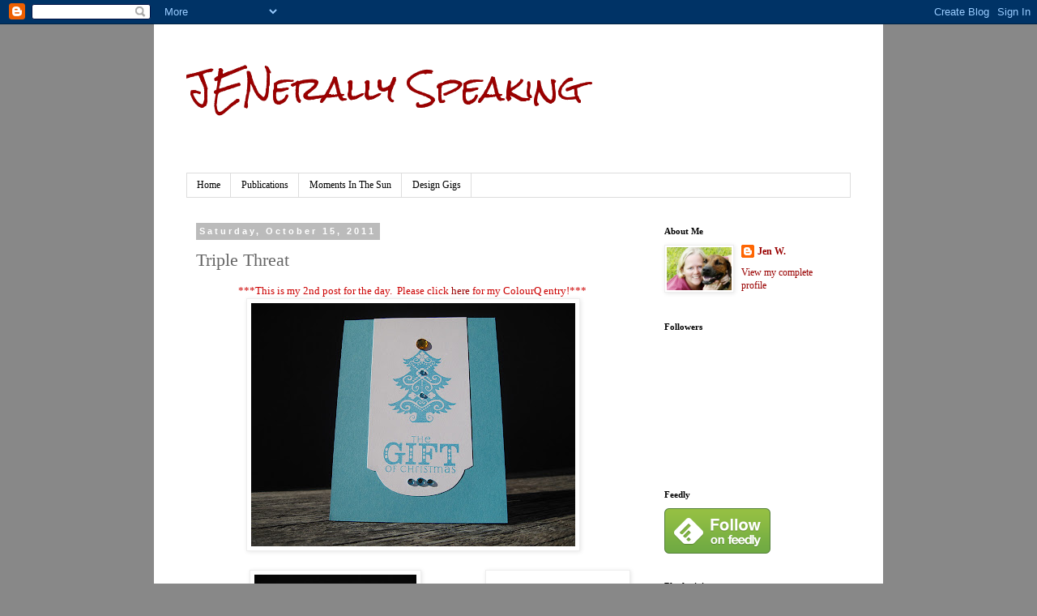

--- FILE ---
content_type: text/html; charset=UTF-8
request_url: https://jenniferwills.blogspot.com/2011/10/triple-threat.html
body_size: 25795
content:
<!DOCTYPE html>
<html class='v2' dir='ltr' lang='en'>
<head>
<link href='https://www.blogger.com/static/v1/widgets/335934321-css_bundle_v2.css' rel='stylesheet' type='text/css'/>
<meta content='width=1100' name='viewport'/>
<meta content='text/html; charset=UTF-8' http-equiv='Content-Type'/>
<meta content='blogger' name='generator'/>
<link href='https://jenniferwills.blogspot.com/favicon.ico' rel='icon' type='image/x-icon'/>
<link href='http://jenniferwills.blogspot.com/2011/10/triple-threat.html' rel='canonical'/>
<link rel="alternate" type="application/atom+xml" title="JENerally Speaking - Atom" href="https://jenniferwills.blogspot.com/feeds/posts/default" />
<link rel="alternate" type="application/rss+xml" title="JENerally Speaking - RSS" href="https://jenniferwills.blogspot.com/feeds/posts/default?alt=rss" />
<link rel="service.post" type="application/atom+xml" title="JENerally Speaking - Atom" href="https://www.blogger.com/feeds/9216144777076943886/posts/default" />

<link rel="alternate" type="application/atom+xml" title="JENerally Speaking - Atom" href="https://jenniferwills.blogspot.com/feeds/3430362851463578102/comments/default" />
<!--Can't find substitution for tag [blog.ieCssRetrofitLinks]-->
<link href='https://blogger.googleusercontent.com/img/b/R29vZ2xl/AVvXsEjIRY5IUpDtbJefUX-j7pvT2J5WWgq5is7M1ulGPAmyamnIvjH2H68cxKaaN4crCexJTzazEXU8MrNKv3xH01T4xE0EXws6YXFbf5QnDTFXQ4rT53vICouCd7jgS3vDPZmGngYH8zzEfF43/s400/IMG_3169.JPG' rel='image_src'/>
<meta content='http://jenniferwills.blogspot.com/2011/10/triple-threat.html' property='og:url'/>
<meta content='Triple Threat' property='og:title'/>
<meta content='***This is my 2nd post for the day.  Please click here  for my ColourQ entry!***    This card is a triple threat challenge card!  I&#39;m enteri...' property='og:description'/>
<meta content='https://blogger.googleusercontent.com/img/b/R29vZ2xl/AVvXsEjIRY5IUpDtbJefUX-j7pvT2J5WWgq5is7M1ulGPAmyamnIvjH2H68cxKaaN4crCexJTzazEXU8MrNKv3xH01T4xE0EXws6YXFbf5QnDTFXQ4rT53vICouCd7jgS3vDPZmGngYH8zzEfF43/w1200-h630-p-k-no-nu/IMG_3169.JPG' property='og:image'/>
<title>JENerally Speaking: Triple Threat</title>
<style type='text/css'>@font-face{font-family:'Rock Salt';font-style:normal;font-weight:400;font-display:swap;src:url(//fonts.gstatic.com/s/rocksalt/v24/MwQ0bhv11fWD6QsAVOZrt0M6p7NGrQ.woff2)format('woff2');unicode-range:U+0000-00FF,U+0131,U+0152-0153,U+02BB-02BC,U+02C6,U+02DA,U+02DC,U+0304,U+0308,U+0329,U+2000-206F,U+20AC,U+2122,U+2191,U+2193,U+2212,U+2215,U+FEFF,U+FFFD;}</style>
<style id='page-skin-1' type='text/css'><!--
/*
-----------------------------------------------
Blogger Template Style
Name:     Simple
Designer: Blogger
URL:      www.blogger.com
----------------------------------------------- */
/* Content
----------------------------------------------- */
body {
font: normal normal 12px Georgia, Utopia, 'Palatino Linotype', Palatino, serif;
color: #666666;
background: #888888 none repeat scroll top left;
padding: 0 0 0 0;
}
html body .region-inner {
min-width: 0;
max-width: 100%;
width: auto;
}
h2 {
font-size: 22px;
}
a:link {
text-decoration:none;
color: #990000;
}
a:visited {
text-decoration:none;
color: #990000;
}
a:hover {
text-decoration:underline;
color: #33aaff;
}
.body-fauxcolumn-outer .fauxcolumn-inner {
background: transparent none repeat scroll top left;
_background-image: none;
}
.body-fauxcolumn-outer .cap-top {
position: absolute;
z-index: 1;
height: 400px;
width: 100%;
}
.body-fauxcolumn-outer .cap-top .cap-left {
width: 100%;
background: transparent none repeat-x scroll top left;
_background-image: none;
}
.content-outer {
-moz-box-shadow: 0 0 0 rgba(0, 0, 0, .15);
-webkit-box-shadow: 0 0 0 rgba(0, 0, 0, .15);
-goog-ms-box-shadow: 0 0 0 #333333;
box-shadow: 0 0 0 rgba(0, 0, 0, .15);
margin-bottom: 1px;
}
.content-inner {
padding: 10px 40px;
}
.content-inner {
background-color: #ffffff;
}
/* Header
----------------------------------------------- */
.header-outer {
background: transparent none repeat-x scroll 0 -400px;
_background-image: none;
}
.Header h1 {
font: normal normal 40px Rock Salt;
color: #990000;
text-shadow: 0 0 0 rgba(0, 0, 0, .2);
}
.Header h1 a {
color: #990000;
}
.Header .description {
font-size: 18px;
color: #000000;
}
.header-inner .Header .titlewrapper {
padding: 22px 0;
}
.header-inner .Header .descriptionwrapper {
padding: 0 0;
}
/* Tabs
----------------------------------------------- */
.tabs-inner .section:first-child {
border-top: 0 solid #dddddd;
}
.tabs-inner .section:first-child ul {
margin-top: -1px;
border-top: 1px solid #dddddd;
border-left: 1px solid #dddddd;
border-right: 1px solid #dddddd;
}
.tabs-inner .widget ul {
background: transparent none repeat-x scroll 0 -800px;
_background-image: none;
border-bottom: 1px solid #dddddd;
margin-top: 0;
margin-left: -30px;
margin-right: -30px;
}
.tabs-inner .widget li a {
display: inline-block;
padding: .6em 1em;
font: normal normal 12px Georgia, Utopia, 'Palatino Linotype', Palatino, serif;
color: #000000;
border-left: 1px solid #ffffff;
border-right: 1px solid #dddddd;
}
.tabs-inner .widget li:first-child a {
border-left: none;
}
.tabs-inner .widget li.selected a, .tabs-inner .widget li a:hover {
color: #000000;
background-color: #eeeeee;
text-decoration: none;
}
/* Columns
----------------------------------------------- */
.main-outer {
border-top: 0 solid transparent;
}
.fauxcolumn-left-outer .fauxcolumn-inner {
border-right: 1px solid transparent;
}
.fauxcolumn-right-outer .fauxcolumn-inner {
border-left: 1px solid transparent;
}
/* Headings
----------------------------------------------- */
div.widget > h2,
div.widget h2.title {
margin: 0 0 1em 0;
font: normal bold 11px Georgia, Utopia, 'Palatino Linotype', Palatino, serif;
color: #000000;
}
/* Widgets
----------------------------------------------- */
.widget .zippy {
color: #999999;
text-shadow: 2px 2px 1px rgba(0, 0, 0, .1);
}
.widget .popular-posts ul {
list-style: none;
}
/* Posts
----------------------------------------------- */
h2.date-header {
font: normal bold 11px Arial, Tahoma, Helvetica, FreeSans, sans-serif;
}
.date-header span {
background-color: #bbbbbb;
color: #ffffff;
padding: 0.4em;
letter-spacing: 3px;
margin: inherit;
}
.main-inner {
padding-top: 35px;
padding-bottom: 65px;
}
.main-inner .column-center-inner {
padding: 0 0;
}
.main-inner .column-center-inner .section {
margin: 0 1em;
}
.post {
margin: 0 0 45px 0;
}
h3.post-title, .comments h4 {
font: normal normal 22px Georgia, Utopia, 'Palatino Linotype', Palatino, serif;
margin: .75em 0 0;
}
.post-body {
font-size: 110%;
line-height: 1.4;
position: relative;
}
.post-body img, .post-body .tr-caption-container, .Profile img, .Image img,
.BlogList .item-thumbnail img {
padding: 2px;
background: #ffffff;
border: 1px solid #eeeeee;
-moz-box-shadow: 1px 1px 5px rgba(0, 0, 0, .1);
-webkit-box-shadow: 1px 1px 5px rgba(0, 0, 0, .1);
box-shadow: 1px 1px 5px rgba(0, 0, 0, .1);
}
.post-body img, .post-body .tr-caption-container {
padding: 5px;
}
.post-body .tr-caption-container {
color: #666666;
}
.post-body .tr-caption-container img {
padding: 0;
background: transparent;
border: none;
-moz-box-shadow: 0 0 0 rgba(0, 0, 0, .1);
-webkit-box-shadow: 0 0 0 rgba(0, 0, 0, .1);
box-shadow: 0 0 0 rgba(0, 0, 0, .1);
}
.post-header {
margin: 0 0 1.5em;
line-height: 1.6;
font-size: 90%;
}
.post-footer {
margin: 20px -2px 0;
padding: 5px 10px;
color: #666666;
background-color: #eeeeee;
border-bottom: 1px solid #eeeeee;
line-height: 1.6;
font-size: 90%;
}
#comments .comment-author {
padding-top: 1.5em;
border-top: 1px solid transparent;
background-position: 0 1.5em;
}
#comments .comment-author:first-child {
padding-top: 0;
border-top: none;
}
.avatar-image-container {
margin: .2em 0 0;
}
#comments .avatar-image-container img {
border: 1px solid #eeeeee;
}
/* Comments
----------------------------------------------- */
.comments .comments-content .icon.blog-author {
background-repeat: no-repeat;
background-image: url([data-uri]);
}
.comments .comments-content .loadmore a {
border-top: 1px solid #999999;
border-bottom: 1px solid #999999;
}
.comments .comment-thread.inline-thread {
background-color: #eeeeee;
}
.comments .continue {
border-top: 2px solid #999999;
}
/* Accents
---------------------------------------------- */
.section-columns td.columns-cell {
border-left: 1px solid transparent;
}
.blog-pager {
background: transparent url(//www.blogblog.com/1kt/simple/paging_dot.png) repeat-x scroll top center;
}
.blog-pager-older-link, .home-link,
.blog-pager-newer-link {
background-color: #ffffff;
padding: 5px;
}
.footer-outer {
border-top: 1px dashed #bbbbbb;
}
/* Mobile
----------------------------------------------- */
body.mobile  {
background-size: auto;
}
.mobile .body-fauxcolumn-outer {
background: transparent none repeat scroll top left;
}
.mobile .body-fauxcolumn-outer .cap-top {
background-size: 100% auto;
}
.mobile .content-outer {
-webkit-box-shadow: 0 0 3px rgba(0, 0, 0, .15);
box-shadow: 0 0 3px rgba(0, 0, 0, .15);
}
.mobile .tabs-inner .widget ul {
margin-left: 0;
margin-right: 0;
}
.mobile .post {
margin: 0;
}
.mobile .main-inner .column-center-inner .section {
margin: 0;
}
.mobile .date-header span {
padding: 0.1em 10px;
margin: 0 -10px;
}
.mobile h3.post-title {
margin: 0;
}
.mobile .blog-pager {
background: transparent none no-repeat scroll top center;
}
.mobile .footer-outer {
border-top: none;
}
.mobile .main-inner, .mobile .footer-inner {
background-color: #ffffff;
}
.mobile-index-contents {
color: #666666;
}
.mobile-link-button {
background-color: #990000;
}
.mobile-link-button a:link, .mobile-link-button a:visited {
color: #ffffff;
}
.mobile .tabs-inner .section:first-child {
border-top: none;
}
.mobile .tabs-inner .PageList .widget-content {
background-color: #eeeeee;
color: #000000;
border-top: 1px solid #dddddd;
border-bottom: 1px solid #dddddd;
}
.mobile .tabs-inner .PageList .widget-content .pagelist-arrow {
border-left: 1px solid #dddddd;
}

--></style>
<style id='template-skin-1' type='text/css'><!--
body {
min-width: 900px;
}
.content-outer, .content-fauxcolumn-outer, .region-inner {
min-width: 900px;
max-width: 900px;
_width: 900px;
}
.main-inner .columns {
padding-left: 0px;
padding-right: 260px;
}
.main-inner .fauxcolumn-center-outer {
left: 0px;
right: 260px;
/* IE6 does not respect left and right together */
_width: expression(this.parentNode.offsetWidth -
parseInt("0px") -
parseInt("260px") + 'px');
}
.main-inner .fauxcolumn-left-outer {
width: 0px;
}
.main-inner .fauxcolumn-right-outer {
width: 260px;
}
.main-inner .column-left-outer {
width: 0px;
right: 100%;
margin-left: -0px;
}
.main-inner .column-right-outer {
width: 260px;
margin-right: -260px;
}
#layout {
min-width: 0;
}
#layout .content-outer {
min-width: 0;
width: 800px;
}
#layout .region-inner {
min-width: 0;
width: auto;
}
body#layout div.add_widget {
padding: 8px;
}
body#layout div.add_widget a {
margin-left: 32px;
}
--></style>
<link href='https://www.blogger.com/dyn-css/authorization.css?targetBlogID=9216144777076943886&amp;zx=5ae4a8eb-ea6b-49f6-83c4-d94328242c15' media='none' onload='if(media!=&#39;all&#39;)media=&#39;all&#39;' rel='stylesheet'/><noscript><link href='https://www.blogger.com/dyn-css/authorization.css?targetBlogID=9216144777076943886&amp;zx=5ae4a8eb-ea6b-49f6-83c4-d94328242c15' rel='stylesheet'/></noscript>
<meta name='google-adsense-platform-account' content='ca-host-pub-1556223355139109'/>
<meta name='google-adsense-platform-domain' content='blogspot.com'/>

</head>
<body class='loading variant-simplysimple'>
<div class='navbar section' id='navbar' name='Navbar'><div class='widget Navbar' data-version='1' id='Navbar1'><script type="text/javascript">
    function setAttributeOnload(object, attribute, val) {
      if(window.addEventListener) {
        window.addEventListener('load',
          function(){ object[attribute] = val; }, false);
      } else {
        window.attachEvent('onload', function(){ object[attribute] = val; });
      }
    }
  </script>
<div id="navbar-iframe-container"></div>
<script type="text/javascript" src="https://apis.google.com/js/platform.js"></script>
<script type="text/javascript">
      gapi.load("gapi.iframes:gapi.iframes.style.bubble", function() {
        if (gapi.iframes && gapi.iframes.getContext) {
          gapi.iframes.getContext().openChild({
              url: 'https://www.blogger.com/navbar/9216144777076943886?po\x3d3430362851463578102\x26origin\x3dhttps://jenniferwills.blogspot.com',
              where: document.getElementById("navbar-iframe-container"),
              id: "navbar-iframe"
          });
        }
      });
    </script><script type="text/javascript">
(function() {
var script = document.createElement('script');
script.type = 'text/javascript';
script.src = '//pagead2.googlesyndication.com/pagead/js/google_top_exp.js';
var head = document.getElementsByTagName('head')[0];
if (head) {
head.appendChild(script);
}})();
</script>
</div></div>
<div class='body-fauxcolumns'>
<div class='fauxcolumn-outer body-fauxcolumn-outer'>
<div class='cap-top'>
<div class='cap-left'></div>
<div class='cap-right'></div>
</div>
<div class='fauxborder-left'>
<div class='fauxborder-right'></div>
<div class='fauxcolumn-inner'>
</div>
</div>
<div class='cap-bottom'>
<div class='cap-left'></div>
<div class='cap-right'></div>
</div>
</div>
</div>
<div class='content'>
<div class='content-fauxcolumns'>
<div class='fauxcolumn-outer content-fauxcolumn-outer'>
<div class='cap-top'>
<div class='cap-left'></div>
<div class='cap-right'></div>
</div>
<div class='fauxborder-left'>
<div class='fauxborder-right'></div>
<div class='fauxcolumn-inner'>
</div>
</div>
<div class='cap-bottom'>
<div class='cap-left'></div>
<div class='cap-right'></div>
</div>
</div>
</div>
<div class='content-outer'>
<div class='content-cap-top cap-top'>
<div class='cap-left'></div>
<div class='cap-right'></div>
</div>
<div class='fauxborder-left content-fauxborder-left'>
<div class='fauxborder-right content-fauxborder-right'></div>
<div class='content-inner'>
<header>
<div class='header-outer'>
<div class='header-cap-top cap-top'>
<div class='cap-left'></div>
<div class='cap-right'></div>
</div>
<div class='fauxborder-left header-fauxborder-left'>
<div class='fauxborder-right header-fauxborder-right'></div>
<div class='region-inner header-inner'>
<div class='header section' id='header' name='Header'><div class='widget Header' data-version='1' id='Header1'>
<div id='header-inner'>
<div class='titlewrapper'>
<h1 class='title'>
<a href='https://jenniferwills.blogspot.com/'>
JENerally Speaking
</a>
</h1>
</div>
<div class='descriptionwrapper'>
<p class='description'><span>
</span></p>
</div>
</div>
</div></div>
</div>
</div>
<div class='header-cap-bottom cap-bottom'>
<div class='cap-left'></div>
<div class='cap-right'></div>
</div>
</div>
</header>
<div class='tabs-outer'>
<div class='tabs-cap-top cap-top'>
<div class='cap-left'></div>
<div class='cap-right'></div>
</div>
<div class='fauxborder-left tabs-fauxborder-left'>
<div class='fauxborder-right tabs-fauxborder-right'></div>
<div class='region-inner tabs-inner'>
<div class='tabs section' id='crosscol' name='Cross-Column'><div class='widget PageList' data-version='1' id='PageList1'>
<h2>Pages</h2>
<div class='widget-content'>
<ul>
<li>
<a href='https://jenniferwills.blogspot.com/'>Home</a>
</li>
<li>
<a href='https://jenniferwills.blogspot.com/p/publications.html'>Publications</a>
</li>
<li>
<a href='https://jenniferwills.blogspot.com/p/moments-in-sun_1.html'>Moments In The Sun</a>
</li>
<li>
<a href='https://jenniferwills.blogspot.com/p/blog-page.html'>Design Gigs</a>
</li>
</ul>
<div class='clear'></div>
</div>
</div></div>
<div class='tabs no-items section' id='crosscol-overflow' name='Cross-Column 2'></div>
</div>
</div>
<div class='tabs-cap-bottom cap-bottom'>
<div class='cap-left'></div>
<div class='cap-right'></div>
</div>
</div>
<div class='main-outer'>
<div class='main-cap-top cap-top'>
<div class='cap-left'></div>
<div class='cap-right'></div>
</div>
<div class='fauxborder-left main-fauxborder-left'>
<div class='fauxborder-right main-fauxborder-right'></div>
<div class='region-inner main-inner'>
<div class='columns fauxcolumns'>
<div class='fauxcolumn-outer fauxcolumn-center-outer'>
<div class='cap-top'>
<div class='cap-left'></div>
<div class='cap-right'></div>
</div>
<div class='fauxborder-left'>
<div class='fauxborder-right'></div>
<div class='fauxcolumn-inner'>
</div>
</div>
<div class='cap-bottom'>
<div class='cap-left'></div>
<div class='cap-right'></div>
</div>
</div>
<div class='fauxcolumn-outer fauxcolumn-left-outer'>
<div class='cap-top'>
<div class='cap-left'></div>
<div class='cap-right'></div>
</div>
<div class='fauxborder-left'>
<div class='fauxborder-right'></div>
<div class='fauxcolumn-inner'>
</div>
</div>
<div class='cap-bottom'>
<div class='cap-left'></div>
<div class='cap-right'></div>
</div>
</div>
<div class='fauxcolumn-outer fauxcolumn-right-outer'>
<div class='cap-top'>
<div class='cap-left'></div>
<div class='cap-right'></div>
</div>
<div class='fauxborder-left'>
<div class='fauxborder-right'></div>
<div class='fauxcolumn-inner'>
</div>
</div>
<div class='cap-bottom'>
<div class='cap-left'></div>
<div class='cap-right'></div>
</div>
</div>
<!-- corrects IE6 width calculation -->
<div class='columns-inner'>
<div class='column-center-outer'>
<div class='column-center-inner'>
<div class='main section' id='main' name='Main'><div class='widget Blog' data-version='1' id='Blog1'>
<div class='blog-posts hfeed'>

          <div class="date-outer">
        
<h2 class='date-header'><span>Saturday, October 15, 2011</span></h2>

          <div class="date-posts">
        
<div class='post-outer'>
<div class='post hentry'>
<a name='3430362851463578102'></a>
<h3 class='post-title entry-title'>
Triple Threat
</h3>
<div class='post-header'>
<div class='post-header-line-1'></div>
</div>
<div class='post-body entry-content'>
<div style="text-align: center;"><span class="Apple-style-span" style="font-family: Georgia, 'Times New Roman', serif;"><span class="Apple-style-span" style="color: #cc0000;">***This is my 2nd post for the day. &nbsp;Please click <a href="http://jenniferwills.blogspot.com/2011/10/bug-love.html">here</a> for my ColourQ entry!***&nbsp;</span></span></div><div class="separator" style="clear: both; text-align: center;"><a href="https://blogger.googleusercontent.com/img/b/R29vZ2xl/AVvXsEjIRY5IUpDtbJefUX-j7pvT2J5WWgq5is7M1ulGPAmyamnIvjH2H68cxKaaN4crCexJTzazEXU8MrNKv3xH01T4xE0EXws6YXFbf5QnDTFXQ4rT53vICouCd7jgS3vDPZmGngYH8zzEfF43/s1600/IMG_3169.JPG" imageanchor="1" style="margin-left: 1em; margin-right: 1em;"><img border="0" height="300" src="https://blogger.googleusercontent.com/img/b/R29vZ2xl/AVvXsEjIRY5IUpDtbJefUX-j7pvT2J5WWgq5is7M1ulGPAmyamnIvjH2H68cxKaaN4crCexJTzazEXU8MrNKv3xH01T4xE0EXws6YXFbf5QnDTFXQ4rT53vICouCd7jgS3vDPZmGngYH8zzEfF43/s400/IMG_3169.JPG" width="400" /></a></div><div class="separator" style="clear: both; text-align: center;"><br />
</div><div class="separator" style="clear: both; text-align: center;"></div><div class="separator" style="clear: both; text-align: center;"><a href="https://blogger.googleusercontent.com/img/b/R29vZ2xl/AVvXsEi2GRrLMWh0TAjbWqwXOBKzXFL-eodhHuxXNjt1E2EgIxLc1EjCZmB_t5OAc4vn1ganb-Lf2ookheDAtF84C_J-asYL2KQWtM41yKoJLBHWYZvAdvz8taJ4noTiOqXodbchqUbjUbBoEb8u/s1600/graphic-folkart_300.jpg" imageanchor="1" style="clear: right; float: right; margin-bottom: 1em; margin-left: 1em;"><img border="0" height="200" src="https://blogger.googleusercontent.com/img/b/R29vZ2xl/AVvXsEi2GRrLMWh0TAjbWqwXOBKzXFL-eodhHuxXNjt1E2EgIxLc1EjCZmB_t5OAc4vn1ganb-Lf2ookheDAtF84C_J-asYL2KQWtM41yKoJLBHWYZvAdvz8taJ4noTiOqXodbchqUbjUbBoEb8u/s200/graphic-folkart_300.jpg" width="167" /></a><a href="https://blogger.googleusercontent.com/img/b/R29vZ2xl/AVvXsEg6ohLIWvXLg1d0-tbVYojayBh_Jt-GLg_Sx3r56dUTFCwR7G40VTxusEBvAhyZhp2ogb9j5FQEYSVjwEXL3-n6rLK_-QRkkvUiOJR6KNwOd1aIChQE66RviBghfJNDq4V0C6n6wdaNGHrL/s1600/IMG_3173.JPG" imageanchor="1" style="margin-left: 1em; margin-right: 1em;"><img border="0" height="150" src="https://blogger.googleusercontent.com/img/b/R29vZ2xl/AVvXsEg6ohLIWvXLg1d0-tbVYojayBh_Jt-GLg_Sx3r56dUTFCwR7G40VTxusEBvAhyZhp2ogb9j5FQEYSVjwEXL3-n6rLK_-QRkkvUiOJR6KNwOd1aIChQE66RviBghfJNDq4V0C6n6wdaNGHrL/s200/IMG_3173.JPG" width="200" /></a></div><br />
<div class="separator" style="clear: both; text-align: center;"></div><div style="text-align: left;"></div><div class="separator" style="clear: both; text-align: center;"></div><span class="Apple-style-span" style="font-family: Georgia, 'Times New Roman', serif;">This card is a triple threat challenge card! &nbsp;I'm entering it in <a href="http://allthingsunity.blogspot.com/2011/10/atu-41-feeling-inspired_02.html">All Things Unity's</a> Be Inspired challenge, the <a href="http://youngcraftersunite.com/2011/09/challenge-2-envelope-to-match/">Young Crafters Unite</a> Envelope to Match challenge and the Holiday Madness Challenge at <a href="http://suchins.blogspot.com/2011/10/challenge-72-sponsored-by-lawn-fawn.html">Wee Memories</a>. &nbsp;The inspiration for the ATU challenge came from this picture of a pillow I found in Real Simple magazine. &nbsp;I liked the turquoise and white design and, although I initially planned that the images would be more like the pillow, I ended up using the Christmas tree because it has a folky feel to it. &nbsp; &nbsp; &nbsp;</span><br />
<div class="separator" style="clear: both; text-align: center;"></div><div class="separator" style="clear: both; text-align: center;"><a href="https://blogger.googleusercontent.com/img/b/R29vZ2xl/AVvXsEggIO2WBu6tzrwiZCKebdRJBjZ0RnWyQBjxmKOeSRSyH6dAkd_BgEibH8VOs64TQtCYTVRj3NddLzjV5IZL7jdjRxsq5RzV45qZeIP7pU9guU0MOH9WEwQSEy5gMLGpiKbPg4OpqNa7ZA86/s1600/ATU41.jpg" imageanchor="1" style="clear: right; float: right; margin-bottom: 1em; margin-left: 1em;"><img border="0" height="156" src="https://blogger.googleusercontent.com/img/b/R29vZ2xl/AVvXsEggIO2WBu6tzrwiZCKebdRJBjZ0RnWyQBjxmKOeSRSyH6dAkd_BgEibH8VOs64TQtCYTVRj3NddLzjV5IZL7jdjRxsq5RzV45qZeIP7pU9guU0MOH9WEwQSEy5gMLGpiKbPg4OpqNa7ZA86/s200/ATU41.jpg" width="200" /></a><a href="https://blogger.googleusercontent.com/img/b/R29vZ2xl/AVvXsEgNlvvMjin4pGKP7ZuJTyu3HdrYmbRGUwnV7T2PxzMC-oa5sr5W_QSxLHdxVdrt0n1LZE7sHcC8tH2lzGlMHTuXMb1IENW1BToLKcfIarICSXyanMSsiVfOSdu_i6ScrMyRGIqnNEpVn3S9/s1600/holidaymadness.png" imageanchor="1" style="clear: left; float: left; margin-bottom: 1em; margin-right: 1em;"><img border="0" height="200" src="https://blogger.googleusercontent.com/img/b/R29vZ2xl/AVvXsEgNlvvMjin4pGKP7ZuJTyu3HdrYmbRGUwnV7T2PxzMC-oa5sr5W_QSxLHdxVdrt0n1LZE7sHcC8tH2lzGlMHTuXMb1IENW1BToLKcfIarICSXyanMSsiVfOSdu_i6ScrMyRGIqnNEpVn3S9/s200/holidaymadness.png" width="200" /></a><a href="https://blogger.googleusercontent.com/img/b/R29vZ2xl/AVvXsEjZsaPr8cxPnLTngQdeqP1rDceZ1a1_Ms2c1CchNTqMdtLR7UqAv3dk6s0WbbxIQtSMOcm0Y05OchM7khx_u3JjKxNo5IIllimqRDKVdmBKP4lac6NduRWTKJCfQEKLANVoIWrRYxPmym2a/s1600/09-23-11-Challenge-Badge.jpg" imageanchor="1" style="margin-left: 1em; margin-right: 1em;"><img border="0" height="100" src="https://blogger.googleusercontent.com/img/b/R29vZ2xl/AVvXsEjZsaPr8cxPnLTngQdeqP1rDceZ1a1_Ms2c1CchNTqMdtLR7UqAv3dk6s0WbbxIQtSMOcm0Y05OchM7khx_u3JjKxNo5IIllimqRDKVdmBKP4lac6NduRWTKJCfQEKLANVoIWrRYxPmym2a/s200/09-23-11-Challenge-Badge.jpg" width="200" /></a></div><div class="separator" style="clear: both; text-align: left;"><span class="Apple-style-span" style="color: #222222; font-family: Georgia, Utopia, 'Palatino Linotype', Palatino, serif; font-size: 13px; line-height: 18px;"><span class="Apple-style-span" style="color: #666666; font-family: Georgia, 'Times New Roman', serif; font-size: xx-small; line-height: 16px;">Supplies Used:</span><br />
<span class="Apple-style-span" style="color: #666666; font-family: Georgia, 'Times New Roman', serif; font-size: xx-small; line-height: 16px;"></span><span class="Apple-style-span" style="color: #666666; font-family: Georgia, 'Times New Roman', serif; font-size: xx-small; line-height: 16px;">Cardstock: &nbsp;(White) Bazzill Basics, (Tempting Turquoise) Stampin' Up</span><br />
<span class="Apple-style-span" style="color: #666666; font-family: Georgia, 'Times New Roman', serif; font-size: xx-small; line-height: 16px;"></span><span class="Apple-style-span" style="color: #666666; font-family: Georgia, 'Times New Roman', serif; font-size: xx-small; line-height: 16px;">Stamps: &nbsp;(Image and sentiment from Sept 2011 KOM - All Seasons) Unity Stamp Co</span><br />
<span class="Apple-style-span" style="color: #666666; font-family: Georgia, 'Times New Roman', serif; font-size: xx-small; line-height: 16px;"></span><span class="Apple-style-span" style="color: #666666; font-family: Georgia, 'Times New Roman', serif; font-size: xx-small; line-height: 16px;">Ink: &nbsp;(Tempting Turquoise) Stampin' Up</span><br />
<span class="Apple-style-span" style="color: #666666; font-family: Georgia, 'Times New Roman', serif; font-size: xx-small; line-height: 16px;"></span><span class="Apple-style-span" style="color: #666666; font-family: Georgia, 'Times New Roman', serif; font-size: xx-small; line-height: 16px;">Dies: &nbsp;(Nestabilities Labels 14) &nbsp;Spellbinders</span><br />
<span class="Apple-style-span" style="color: #666666; font-family: Georgia, 'Times New Roman', serif; font-size: xx-small; line-height: 16px;"></span><span class="Apple-style-span" style="color: #666666; font-family: Georgia, 'Times New Roman', serif; font-size: xx-small; line-height: 16px;">Gems: &nbsp;Doodlebug</span></span></div>
<div style='clear: both;'></div>
</div>
<div class='post-footer'>
<div class='post-footer-line post-footer-line-1'><span class='post-author vcard'>
Posted by
<span class='fn'>Jen W.</span>
</span>
<span class='post-timestamp'>
at
<a class='timestamp-link' href='https://jenniferwills.blogspot.com/2011/10/triple-threat.html' rel='bookmark' title='permanent link'><abbr class='published' title='2011-10-15T21:34:00-03:00'>9:34&#8239;PM</abbr></a>
</span>
<span class='post-comment-link'>
</span>
<span class='post-icons'>
<span class='item-control blog-admin pid-526525815'>
<a href='https://www.blogger.com/post-edit.g?blogID=9216144777076943886&postID=3430362851463578102&from=pencil' title='Edit Post'>
<img alt='' class='icon-action' height='18' src='https://resources.blogblog.com/img/icon18_edit_allbkg.gif' width='18'/>
</a>
</span>
</span>
<div class='post-share-buttons'>
<a class='goog-inline-block share-button sb-email' href='https://www.blogger.com/share-post.g?blogID=9216144777076943886&postID=3430362851463578102&target=email' target='_blank' title='Email This'><span class='share-button-link-text'>Email This</span></a><a class='goog-inline-block share-button sb-blog' href='https://www.blogger.com/share-post.g?blogID=9216144777076943886&postID=3430362851463578102&target=blog' onclick='window.open(this.href, "_blank", "height=270,width=475"); return false;' target='_blank' title='BlogThis!'><span class='share-button-link-text'>BlogThis!</span></a><a class='goog-inline-block share-button sb-twitter' href='https://www.blogger.com/share-post.g?blogID=9216144777076943886&postID=3430362851463578102&target=twitter' target='_blank' title='Share to X'><span class='share-button-link-text'>Share to X</span></a><a class='goog-inline-block share-button sb-facebook' href='https://www.blogger.com/share-post.g?blogID=9216144777076943886&postID=3430362851463578102&target=facebook' onclick='window.open(this.href, "_blank", "height=430,width=640"); return false;' target='_blank' title='Share to Facebook'><span class='share-button-link-text'>Share to Facebook</span></a><a class='goog-inline-block share-button sb-pinterest' href='https://www.blogger.com/share-post.g?blogID=9216144777076943886&postID=3430362851463578102&target=pinterest' target='_blank' title='Share to Pinterest'><span class='share-button-link-text'>Share to Pinterest</span></a>
</div>
</div>
<div class='post-footer-line post-footer-line-2'><span class='post-labels'>
Labels:
<a href='https://jenniferwills.blogspot.com/search/label/All%20Things%20Unity' rel='tag'>All Things Unity</a>,
<a href='https://jenniferwills.blogspot.com/search/label/Christmas' rel='tag'>Christmas</a>,
<a href='https://jenniferwills.blogspot.com/search/label/Stampin%27%20Up' rel='tag'>Stampin&#39; Up</a>,
<a href='https://jenniferwills.blogspot.com/search/label/Unity' rel='tag'>Unity</a>,
<a href='https://jenniferwills.blogspot.com/search/label/Wee%20Memories' rel='tag'>Wee Memories</a>,
<a href='https://jenniferwills.blogspot.com/search/label/Young%20Crafters%20Unite' rel='tag'>Young Crafters Unite</a>
</span>
</div>
<div class='post-footer-line post-footer-line-3'><span class='post-location'>
</span>
</div>
</div>
</div>
<div class='comments' id='comments'>
<a name='comments'></a>
<h4>18 comments:</h4>
<div id='Blog1_comments-block-wrapper'>
<dl class='avatar-comment-indent' id='comments-block'>
<dt class='comment-author ' id='c3129125706290950759'>
<a name='c3129125706290950759'></a>
<div class="avatar-image-container vcard"><span dir="ltr"><a href="https://www.blogger.com/profile/01688865610078938129" target="" rel="nofollow" onclick="" class="avatar-hovercard" id="av-3129125706290950759-01688865610078938129"><img src="https://resources.blogblog.com/img/blank.gif" width="35" height="35" class="delayLoad" style="display: none;" longdesc="//blogger.googleusercontent.com/img/b/R29vZ2xl/AVvXsEg_HkqeQnd_b7Gz7bV_dKtsunLraWjvLAXy8AF2V1IDgM9X_C8k56j8thYKB6GOuY4E9KRwCBM1MUr7DiE8keSbq1vfkdW6CPpFnUMW0XSdJBWe1tX2HlfKhX-6YKkpduA/s45-c/me.jpg" alt="" title="Lindsey">

<noscript><img src="//blogger.googleusercontent.com/img/b/R29vZ2xl/AVvXsEg_HkqeQnd_b7Gz7bV_dKtsunLraWjvLAXy8AF2V1IDgM9X_C8k56j8thYKB6GOuY4E9KRwCBM1MUr7DiE8keSbq1vfkdW6CPpFnUMW0XSdJBWe1tX2HlfKhX-6YKkpduA/s45-c/me.jpg" width="35" height="35" class="photo" alt=""></noscript></a></span></div>
<a href='https://www.blogger.com/profile/01688865610078938129' rel='nofollow'>Lindsey</a>
said...
</dt>
<dd class='comment-body' id='Blog1_cmt-3129125706290950759'>
<p>
Beautiful card! I love that tree image, and it looks beautiful here. So pretty!
</p>
</dd>
<dd class='comment-footer'>
<span class='comment-timestamp'>
<a href='https://jenniferwills.blogspot.com/2011/10/triple-threat.html?showComment=1318727167151#c3129125706290950759' title='comment permalink'>
October 15, 2011 at 10:06&#8239;PM
</a>
<span class='item-control blog-admin pid-1238870420'>
<a class='comment-delete' href='https://www.blogger.com/comment/delete/9216144777076943886/3129125706290950759' title='Delete Comment'>
<img src='https://resources.blogblog.com/img/icon_delete13.gif'/>
</a>
</span>
</span>
</dd>
<dt class='comment-author ' id='c3970929086948861987'>
<a name='c3970929086948861987'></a>
<div class="avatar-image-container vcard"><span dir="ltr"><a href="https://www.blogger.com/profile/14384289478450304227" target="" rel="nofollow" onclick="" class="avatar-hovercard" id="av-3970929086948861987-14384289478450304227"><img src="https://resources.blogblog.com/img/blank.gif" width="35" height="35" class="delayLoad" style="display: none;" longdesc="//1.bp.blogspot.com/_9MMj2VVnP-0/TEQwgX9dQAI/AAAAAAAAABA/4O17TXeBLcs/S45-s35/Jay%2BGee%2527s%2BNook%2Blogo.jpg" alt="" title="Jay Gee">

<noscript><img src="//1.bp.blogspot.com/_9MMj2VVnP-0/TEQwgX9dQAI/AAAAAAAAABA/4O17TXeBLcs/S45-s35/Jay%2BGee%2527s%2BNook%2Blogo.jpg" width="35" height="35" class="photo" alt=""></noscript></a></span></div>
<a href='https://www.blogger.com/profile/14384289478450304227' rel='nofollow'>Jay Gee</a>
said...
</dt>
<dd class='comment-body' id='Blog1_cmt-3970929086948861987'>
<p>
Lovely card Jen and the matching envelope is fab too :)
</p>
</dd>
<dd class='comment-footer'>
<span class='comment-timestamp'>
<a href='https://jenniferwills.blogspot.com/2011/10/triple-threat.html?showComment=1318739680290#c3970929086948861987' title='comment permalink'>
October 16, 2011 at 1:34&#8239;AM
</a>
<span class='item-control blog-admin pid-734724749'>
<a class='comment-delete' href='https://www.blogger.com/comment/delete/9216144777076943886/3970929086948861987' title='Delete Comment'>
<img src='https://resources.blogblog.com/img/icon_delete13.gif'/>
</a>
</span>
</span>
</dd>
<dt class='comment-author ' id='c6699130012429652749'>
<a name='c6699130012429652749'></a>
<div class="avatar-image-container avatar-stock"><span dir="ltr"><img src="//resources.blogblog.com/img/blank.gif" width="35" height="35" alt="" title="Anonymous">

</span></div>
Anonymous
said...
</dt>
<dd class='comment-body' id='Blog1_cmt-6699130012429652749'>
<p>
Loving the turquoise, one of my fave colours! What a fabulous tree, it looks just great with the added sparkle!
</p>
</dd>
<dd class='comment-footer'>
<span class='comment-timestamp'>
<a href='https://jenniferwills.blogspot.com/2011/10/triple-threat.html?showComment=1318745945720#c6699130012429652749' title='comment permalink'>
October 16, 2011 at 3:19&#8239;AM
</a>
<span class='item-control blog-admin pid-909551495'>
<a class='comment-delete' href='https://www.blogger.com/comment/delete/9216144777076943886/6699130012429652749' title='Delete Comment'>
<img src='https://resources.blogblog.com/img/icon_delete13.gif'/>
</a>
</span>
</span>
</dd>
<dt class='comment-author ' id='c4307985954736607129'>
<a name='c4307985954736607129'></a>
<div class="avatar-image-container vcard"><span dir="ltr"><a href="https://www.blogger.com/profile/05404057299957172297" target="" rel="nofollow" onclick="" class="avatar-hovercard" id="av-4307985954736607129-05404057299957172297"><img src="https://resources.blogblog.com/img/blank.gif" width="35" height="35" class="delayLoad" style="display: none;" longdesc="//blogger.googleusercontent.com/img/b/R29vZ2xl/AVvXsEgwLfkTip4p0PXTovBfdBLnk4mkaC1WDoXMmgBa_G45DshM2VY3UsstkOGxObGGc-ZlqB47i1RQN-wGAPTcubsS80xbNy2LXC-eiKGiEjgFLd3O8NPGUjdlQiGZgCo9fQ/s45-c/Andrea+2014+Jan+%281%29.jpg" alt="" title="Andrea L - EnchantINK">

<noscript><img src="//blogger.googleusercontent.com/img/b/R29vZ2xl/AVvXsEgwLfkTip4p0PXTovBfdBLnk4mkaC1WDoXMmgBa_G45DshM2VY3UsstkOGxObGGc-ZlqB47i1RQN-wGAPTcubsS80xbNy2LXC-eiKGiEjgFLd3O8NPGUjdlQiGZgCo9fQ/s45-c/Andrea+2014+Jan+%281%29.jpg" width="35" height="35" class="photo" alt=""></noscript></a></span></div>
<a href='https://www.blogger.com/profile/05404057299957172297' rel='nofollow'>Andrea L - EnchantINK</a>
said...
</dt>
<dd class='comment-body' id='Blog1_cmt-4307985954736607129'>
<p>
The bling is a lovely finish, Jen! Hugs xx
</p>
</dd>
<dd class='comment-footer'>
<span class='comment-timestamp'>
<a href='https://jenniferwills.blogspot.com/2011/10/triple-threat.html?showComment=1318752571180#c4307985954736607129' title='comment permalink'>
October 16, 2011 at 5:09&#8239;AM
</a>
<span class='item-control blog-admin pid-538205413'>
<a class='comment-delete' href='https://www.blogger.com/comment/delete/9216144777076943886/4307985954736607129' title='Delete Comment'>
<img src='https://resources.blogblog.com/img/icon_delete13.gif'/>
</a>
</span>
</span>
</dd>
<dt class='comment-author ' id='c337320637062883724'>
<a name='c337320637062883724'></a>
<div class="avatar-image-container vcard"><span dir="ltr"><a href="https://www.blogger.com/profile/06074977685099388805" target="" rel="nofollow" onclick="" class="avatar-hovercard" id="av-337320637062883724-06074977685099388805"><img src="https://resources.blogblog.com/img/blank.gif" width="35" height="35" class="delayLoad" style="display: none;" longdesc="//1.bp.blogspot.com/-or616h9aHO0/ZTL_75fZU1I/AAAAAAAAViY/xh56Z4iTuw01x-EuJ4a4HcS4nqr8g6EsACK4BGAYYCw/s35/_MG_9632.jpg" alt="" title="Erin (Homemade Cards by Erin)">

<noscript><img src="//1.bp.blogspot.com/-or616h9aHO0/ZTL_75fZU1I/AAAAAAAAViY/xh56Z4iTuw01x-EuJ4a4HcS4nqr8g6EsACK4BGAYYCw/s35/_MG_9632.jpg" width="35" height="35" class="photo" alt=""></noscript></a></span></div>
<a href='https://www.blogger.com/profile/06074977685099388805' rel='nofollow'>Erin (Homemade Cards by Erin)</a>
said...
</dt>
<dd class='comment-body' id='Blog1_cmt-337320637062883724'>
<p>
I was looking at that same article in Real Simple, wow!!!  Love what you&#39;ve done with card/envelope, great job.
</p>
</dd>
<dd class='comment-footer'>
<span class='comment-timestamp'>
<a href='https://jenniferwills.blogspot.com/2011/10/triple-threat.html?showComment=1318774516485#c337320637062883724' title='comment permalink'>
October 16, 2011 at 11:15&#8239;AM
</a>
<span class='item-control blog-admin pid-326022286'>
<a class='comment-delete' href='https://www.blogger.com/comment/delete/9216144777076943886/337320637062883724' title='Delete Comment'>
<img src='https://resources.blogblog.com/img/icon_delete13.gif'/>
</a>
</span>
</span>
</dd>
<dt class='comment-author ' id='c8583888561409347586'>
<a name='c8583888561409347586'></a>
<div class="avatar-image-container avatar-stock"><span dir="ltr"><img src="//resources.blogblog.com/img/blank.gif" width="35" height="35" alt="" title="Anonymous">

</span></div>
Anonymous
said...
</dt>
<dd class='comment-body' id='Blog1_cmt-8583888561409347586'>
<p>
Seriously LOVE this!!!  I love that christmas tree.
</p>
</dd>
<dd class='comment-footer'>
<span class='comment-timestamp'>
<a href='https://jenniferwills.blogspot.com/2011/10/triple-threat.html?showComment=1318776687747#c8583888561409347586' title='comment permalink'>
October 16, 2011 at 11:51&#8239;AM
</a>
<span class='item-control blog-admin pid-909551495'>
<a class='comment-delete' href='https://www.blogger.com/comment/delete/9216144777076943886/8583888561409347586' title='Delete Comment'>
<img src='https://resources.blogblog.com/img/icon_delete13.gif'/>
</a>
</span>
</span>
</dd>
<dt class='comment-author ' id='c5495717921032266332'>
<a name='c5495717921032266332'></a>
<div class="avatar-image-container vcard"><span dir="ltr"><a href="https://www.blogger.com/profile/15211171217044014868" target="" rel="nofollow" onclick="" class="avatar-hovercard" id="av-5495717921032266332-15211171217044014868"><img src="https://resources.blogblog.com/img/blank.gif" width="35" height="35" class="delayLoad" style="display: none;" longdesc="//2.bp.blogspot.com/-WjMmMcdE9t8/Z6rLIzsmS3I/AAAAAAAAsFU/8F2R_EcV2GA8oTdDhqDsD6xVUfkfKhwaQCK4BGAYYCw/s35/IMG_6852.JPG" alt="" title="Amy Kolling">

<noscript><img src="//2.bp.blogspot.com/-WjMmMcdE9t8/Z6rLIzsmS3I/AAAAAAAAsFU/8F2R_EcV2GA8oTdDhqDsD6xVUfkfKhwaQCK4BGAYYCw/s35/IMG_6852.JPG" width="35" height="35" class="photo" alt=""></noscript></a></span></div>
<a href='https://www.blogger.com/profile/15211171217044014868' rel='nofollow'>Amy Kolling</a>
said...
</dt>
<dd class='comment-body' id='Blog1_cmt-5495717921032266332'>
<p>
Love the holiday card done in a nontraditional color!  and Monochromatic!  Thanks for playing along with Wee Memories this week!
</p>
</dd>
<dd class='comment-footer'>
<span class='comment-timestamp'>
<a href='https://jenniferwills.blogspot.com/2011/10/triple-threat.html?showComment=1318779201747#c5495717921032266332' title='comment permalink'>
October 16, 2011 at 12:33&#8239;PM
</a>
<span class='item-control blog-admin pid-1011498372'>
<a class='comment-delete' href='https://www.blogger.com/comment/delete/9216144777076943886/5495717921032266332' title='Delete Comment'>
<img src='https://resources.blogblog.com/img/icon_delete13.gif'/>
</a>
</span>
</span>
</dd>
<dt class='comment-author ' id='c2563717811869285927'>
<a name='c2563717811869285927'></a>
<div class="avatar-image-container vcard"><span dir="ltr"><a href="https://www.blogger.com/profile/15211171217044014868" target="" rel="nofollow" onclick="" class="avatar-hovercard" id="av-2563717811869285927-15211171217044014868"><img src="https://resources.blogblog.com/img/blank.gif" width="35" height="35" class="delayLoad" style="display: none;" longdesc="//2.bp.blogspot.com/-WjMmMcdE9t8/Z6rLIzsmS3I/AAAAAAAAsFU/8F2R_EcV2GA8oTdDhqDsD6xVUfkfKhwaQCK4BGAYYCw/s35/IMG_6852.JPG" alt="" title="Amy Kolling">

<noscript><img src="//2.bp.blogspot.com/-WjMmMcdE9t8/Z6rLIzsmS3I/AAAAAAAAsFU/8F2R_EcV2GA8oTdDhqDsD6xVUfkfKhwaQCK4BGAYYCw/s35/IMG_6852.JPG" width="35" height="35" class="photo" alt=""></noscript></a></span></div>
<a href='https://www.blogger.com/profile/15211171217044014868' rel='nofollow'>Amy Kolling</a>
said...
</dt>
<dd class='comment-body' id='Blog1_cmt-2563717811869285927'>
<p>
Love the holiday card done in a nontraditional color!  and Monochromatic!  Thanks for playing along with Wee Memories this week!
</p>
</dd>
<dd class='comment-footer'>
<span class='comment-timestamp'>
<a href='https://jenniferwills.blogspot.com/2011/10/triple-threat.html?showComment=1318779202455#c2563717811869285927' title='comment permalink'>
October 16, 2011 at 12:33&#8239;PM
</a>
<span class='item-control blog-admin pid-1011498372'>
<a class='comment-delete' href='https://www.blogger.com/comment/delete/9216144777076943886/2563717811869285927' title='Delete Comment'>
<img src='https://resources.blogblog.com/img/icon_delete13.gif'/>
</a>
</span>
</span>
</dd>
<dt class='comment-author ' id='c9186949023916398017'>
<a name='c9186949023916398017'></a>
<div class="avatar-image-container vcard"><span dir="ltr"><a href="https://www.blogger.com/profile/08395474750276931370" target="" rel="nofollow" onclick="" class="avatar-hovercard" id="av-9186949023916398017-08395474750276931370"><img src="https://resources.blogblog.com/img/blank.gif" width="35" height="35" class="delayLoad" style="display: none;" longdesc="//2.bp.blogspot.com/_QuPsKyts5WQ/TAZ-rvZ7xII/AAAAAAAABEU/kMuykdZ7uhg/S45-s35/addie%2Bavatar.jpeg" alt="" title="Meg">

<noscript><img src="//2.bp.blogspot.com/_QuPsKyts5WQ/TAZ-rvZ7xII/AAAAAAAABEU/kMuykdZ7uhg/S45-s35/addie%2Bavatar.jpeg" width="35" height="35" class="photo" alt=""></noscript></a></span></div>
<a href='https://www.blogger.com/profile/08395474750276931370' rel='nofollow'>Meg</a>
said...
</dt>
<dd class='comment-body' id='Blog1_cmt-9186949023916398017'>
<p>
Great card AND envelope!  Definitely has the same feel as your inspiration photo and I love that color for a fun Christmas card!
</p>
</dd>
<dd class='comment-footer'>
<span class='comment-timestamp'>
<a href='https://jenniferwills.blogspot.com/2011/10/triple-threat.html?showComment=1318789500064#c9186949023916398017' title='comment permalink'>
October 16, 2011 at 3:25&#8239;PM
</a>
<span class='item-control blog-admin pid-1726693369'>
<a class='comment-delete' href='https://www.blogger.com/comment/delete/9216144777076943886/9186949023916398017' title='Delete Comment'>
<img src='https://resources.blogblog.com/img/icon_delete13.gif'/>
</a>
</span>
</span>
</dd>
<dt class='comment-author ' id='c6004890297550406356'>
<a name='c6004890297550406356'></a>
<div class="avatar-image-container vcard"><span dir="ltr"><a href="https://www.blogger.com/profile/08502752740306593908" target="" rel="nofollow" onclick="" class="avatar-hovercard" id="av-6004890297550406356-08502752740306593908"><img src="https://resources.blogblog.com/img/blank.gif" width="35" height="35" class="delayLoad" style="display: none;" longdesc="//blogger.googleusercontent.com/img/b/R29vZ2xl/AVvXsEiB6RkGibtvc5k7XN89lR7oBcWl1yZSQoaRk18jhqQrv7f6b3U_a_0EWfbkoqSgqnm32fTQVn2xUaYOQjRtZz97MbJWzXViFpdlUpGvvCM58EttXHBkbmcLVNDCXH-MnV0/s45-c/IMG_6071%5B1%5D.JPG" alt="" title="Kirsty, New Zealand">

<noscript><img src="//blogger.googleusercontent.com/img/b/R29vZ2xl/AVvXsEiB6RkGibtvc5k7XN89lR7oBcWl1yZSQoaRk18jhqQrv7f6b3U_a_0EWfbkoqSgqnm32fTQVn2xUaYOQjRtZz97MbJWzXViFpdlUpGvvCM58EttXHBkbmcLVNDCXH-MnV0/s45-c/IMG_6071%5B1%5D.JPG" width="35" height="35" class="photo" alt=""></noscript></a></span></div>
<a href='https://www.blogger.com/profile/08502752740306593908' rel='nofollow'>Kirsty, New Zealand</a>
said...
</dt>
<dd class='comment-body' id='Blog1_cmt-6004890297550406356'>
<p>
love the jems on the christmas tree, thank you so much for polly&#39;s birthday wishes ... she told all her friends jen and the dogs from bermuda remembered her birthday ;)
</p>
</dd>
<dd class='comment-footer'>
<span class='comment-timestamp'>
<a href='https://jenniferwills.blogspot.com/2011/10/triple-threat.html?showComment=1318794256972#c6004890297550406356' title='comment permalink'>
October 16, 2011 at 4:44&#8239;PM
</a>
<span class='item-control blog-admin pid-1024081620'>
<a class='comment-delete' href='https://www.blogger.com/comment/delete/9216144777076943886/6004890297550406356' title='Delete Comment'>
<img src='https://resources.blogblog.com/img/icon_delete13.gif'/>
</a>
</span>
</span>
</dd>
<dt class='comment-author ' id='c7580890346715061983'>
<a name='c7580890346715061983'></a>
<div class="avatar-image-container vcard"><span dir="ltr"><a href="https://www.blogger.com/profile/08466344951345010865" target="" rel="nofollow" onclick="" class="avatar-hovercard" id="av-7580890346715061983-08466344951345010865"><img src="https://resources.blogblog.com/img/blank.gif" width="35" height="35" class="delayLoad" style="display: none;" longdesc="//blogger.googleusercontent.com/img/b/R29vZ2xl/AVvXsEiYpeny4qKL2DibLqv_FRUHXimYwkLvpB5ADIRDh_xYg1PJ_sitHqH0l09p72C_tW1OeZbWJlkNyu-2aaoXy_P7V7j5pt99LHQCYi6pEEMG9oRwrUzbL70r6UA4HJ5RCA/s45-c/headshot.jpg" alt="" title="Paulina">

<noscript><img src="//blogger.googleusercontent.com/img/b/R29vZ2xl/AVvXsEiYpeny4qKL2DibLqv_FRUHXimYwkLvpB5ADIRDh_xYg1PJ_sitHqH0l09p72C_tW1OeZbWJlkNyu-2aaoXy_P7V7j5pt99LHQCYi6pEEMG9oRwrUzbL70r6UA4HJ5RCA/s45-c/headshot.jpg" width="35" height="35" class="photo" alt=""></noscript></a></span></div>
<a href='https://www.blogger.com/profile/08466344951345010865' rel='nofollow'>Paulina</a>
said...
</dt>
<dd class='comment-body' id='Blog1_cmt-7580890346715061983'>
<p>
This is such a beautiful card! Great color choices, and I love the addition of the rhinestones! <br />Thanks for joining us at YCU!
</p>
</dd>
<dd class='comment-footer'>
<span class='comment-timestamp'>
<a href='https://jenniferwills.blogspot.com/2011/10/triple-threat.html?showComment=1318865440056#c7580890346715061983' title='comment permalink'>
October 17, 2011 at 12:30&#8239;PM
</a>
<span class='item-control blog-admin pid-1835631658'>
<a class='comment-delete' href='https://www.blogger.com/comment/delete/9216144777076943886/7580890346715061983' title='Delete Comment'>
<img src='https://resources.blogblog.com/img/icon_delete13.gif'/>
</a>
</span>
</span>
</dd>
<dt class='comment-author ' id='c8296932434094336993'>
<a name='c8296932434094336993'></a>
<div class="avatar-image-container vcard"><span dir="ltr"><a href="https://www.blogger.com/profile/12450673446554578419" target="" rel="nofollow" onclick="" class="avatar-hovercard" id="av-8296932434094336993-12450673446554578419"><img src="https://resources.blogblog.com/img/blank.gif" width="35" height="35" class="delayLoad" style="display: none;" longdesc="//blogger.googleusercontent.com/img/b/R29vZ2xl/AVvXsEg11mnkAWYa7i8qWJKbSQ4iWQzdH6gm1MRAgdbSYkh_3nGg5gdrhqvpwlVnn-eONaiyDB53L4snynt_L4G4xCDmsrjQEv31nbNkj35jbJh8vnE_kjyYfDokmEhpvM5pTw/s45-c/JaniceDaquila-Pardo.jpg" alt="" title="The Constant Scrapper">

<noscript><img src="//blogger.googleusercontent.com/img/b/R29vZ2xl/AVvXsEg11mnkAWYa7i8qWJKbSQ4iWQzdH6gm1MRAgdbSYkh_3nGg5gdrhqvpwlVnn-eONaiyDB53L4snynt_L4G4xCDmsrjQEv31nbNkj35jbJh8vnE_kjyYfDokmEhpvM5pTw/s45-c/JaniceDaquila-Pardo.jpg" width="35" height="35" class="photo" alt=""></noscript></a></span></div>
<a href='https://www.blogger.com/profile/12450673446554578419' rel='nofollow'>The Constant Scrapper</a>
said...
</dt>
<dd class='comment-body' id='Blog1_cmt-8296932434094336993'>
<p>
What a simple yet beautiful color combo to use for Christmas! Beautiful card. :-)
</p>
</dd>
<dd class='comment-footer'>
<span class='comment-timestamp'>
<a href='https://jenniferwills.blogspot.com/2011/10/triple-threat.html?showComment=1318876660936#c8296932434094336993' title='comment permalink'>
October 17, 2011 at 3:37&#8239;PM
</a>
<span class='item-control blog-admin pid-529908623'>
<a class='comment-delete' href='https://www.blogger.com/comment/delete/9216144777076943886/8296932434094336993' title='Delete Comment'>
<img src='https://resources.blogblog.com/img/icon_delete13.gif'/>
</a>
</span>
</span>
</dd>
<dt class='comment-author ' id='c3628200740936612075'>
<a name='c3628200740936612075'></a>
<div class="avatar-image-container vcard"><span dir="ltr"><a href="https://www.blogger.com/profile/13622746966179997916" target="" rel="nofollow" onclick="" class="avatar-hovercard" id="av-3628200740936612075-13622746966179997916"><img src="https://resources.blogblog.com/img/blank.gif" width="35" height="35" class="delayLoad" style="display: none;" longdesc="//blogger.googleusercontent.com/img/b/R29vZ2xl/AVvXsEhodvAOMq9gxfTPJJDC651GcKHC779OTVLJY_Om57g1uknezGbpeHzL1Q1eZc6141HDxRZyqFwPPV8pDluou6vTETMGRv6H6iF_qJWXF425kHQEmIKIikanyOh6AxPl1WE/s45-c/profile+pic4-small.jpg" alt="" title="Jennifer Rzasa">

<noscript><img src="//blogger.googleusercontent.com/img/b/R29vZ2xl/AVvXsEhodvAOMq9gxfTPJJDC651GcKHC779OTVLJY_Om57g1uknezGbpeHzL1Q1eZc6141HDxRZyqFwPPV8pDluou6vTETMGRv6H6iF_qJWXF425kHQEmIKIikanyOh6AxPl1WE/s45-c/profile+pic4-small.jpg" width="35" height="35" class="photo" alt=""></noscript></a></span></div>
<a href='https://www.blogger.com/profile/13622746966179997916' rel='nofollow'>Jennifer Rzasa</a>
said...
</dt>
<dd class='comment-body' id='Blog1_cmt-3628200740936612075'>
<p>
I just love the blue and white together! So glad you could join us this month at YCU!
</p>
</dd>
<dd class='comment-footer'>
<span class='comment-timestamp'>
<a href='https://jenniferwills.blogspot.com/2011/10/triple-threat.html?showComment=1318888291321#c3628200740936612075' title='comment permalink'>
October 17, 2011 at 6:51&#8239;PM
</a>
<span class='item-control blog-admin pid-1317262621'>
<a class='comment-delete' href='https://www.blogger.com/comment/delete/9216144777076943886/3628200740936612075' title='Delete Comment'>
<img src='https://resources.blogblog.com/img/icon_delete13.gif'/>
</a>
</span>
</span>
</dd>
<dt class='comment-author ' id='c300871522751574162'>
<a name='c300871522751574162'></a>
<div class="avatar-image-container vcard"><span dir="ltr"><a href="https://www.blogger.com/profile/04775730618873226561" target="" rel="nofollow" onclick="" class="avatar-hovercard" id="av-300871522751574162-04775730618873226561"><img src="https://resources.blogblog.com/img/blank.gif" width="35" height="35" class="delayLoad" style="display: none;" longdesc="//blogger.googleusercontent.com/img/b/R29vZ2xl/AVvXsEgawuJQRVQKJveaGQaiRErch0H9DkDWjy-eJ7lxPNuCs5DSSTazzL0H4_ejgpy_TKDkWC-yyaKooGfYi8bIDhl4SOwYr5uBGZu87x-0uIJP6qNQ_eBSE1T0R70Hmo0UVAQ/s45-c/*" alt="" title="Jenny">

<noscript><img src="//blogger.googleusercontent.com/img/b/R29vZ2xl/AVvXsEgawuJQRVQKJveaGQaiRErch0H9DkDWjy-eJ7lxPNuCs5DSSTazzL0H4_ejgpy_TKDkWC-yyaKooGfYi8bIDhl4SOwYr5uBGZu87x-0uIJP6qNQ_eBSE1T0R70Hmo0UVAQ/s45-c/*" width="35" height="35" class="photo" alt=""></noscript></a></span></div>
<a href='https://www.blogger.com/profile/04775730618873226561' rel='nofollow'>Jenny</a>
said...
</dt>
<dd class='comment-body' id='Blog1_cmt-300871522751574162'>
<p>
Fabulous colour for Christmas Jen, love how you used the nestie to make your own decorative banner too :)<br />Jenny x
</p>
</dd>
<dd class='comment-footer'>
<span class='comment-timestamp'>
<a href='https://jenniferwills.blogspot.com/2011/10/triple-threat.html?showComment=1318937628381#c300871522751574162' title='comment permalink'>
October 18, 2011 at 8:33&#8239;AM
</a>
<span class='item-control blog-admin pid-1497978672'>
<a class='comment-delete' href='https://www.blogger.com/comment/delete/9216144777076943886/300871522751574162' title='Delete Comment'>
<img src='https://resources.blogblog.com/img/icon_delete13.gif'/>
</a>
</span>
</span>
</dd>
<dt class='comment-author ' id='c2561260737508668353'>
<a name='c2561260737508668353'></a>
<div class="avatar-image-container vcard"><span dir="ltr"><a href="https://www.blogger.com/profile/18263614174344089441" target="" rel="nofollow" onclick="" class="avatar-hovercard" id="av-2561260737508668353-18263614174344089441"><img src="https://resources.blogblog.com/img/blank.gif" width="35" height="35" class="delayLoad" style="display: none;" longdesc="//blogger.googleusercontent.com/img/b/R29vZ2xl/AVvXsEgXQroziJTWLNtWavNVgXBVY98clfh16pFAgX8Tblpsj8hx3yCXOlROZPQq09hQ3FXQhAUyFQh4oBjto-G_4TcBZ9DgqCuPtfl36GQH0Q_69Vz3Ow81dHLX9E8PDMVrDg/s45-c/updated+profile+pic.jpg" alt="" title="Jessi Fogan">

<noscript><img src="//blogger.googleusercontent.com/img/b/R29vZ2xl/AVvXsEgXQroziJTWLNtWavNVgXBVY98clfh16pFAgX8Tblpsj8hx3yCXOlROZPQq09hQ3FXQhAUyFQh4oBjto-G_4TcBZ9DgqCuPtfl36GQH0Q_69Vz3Ow81dHLX9E8PDMVrDg/s45-c/updated+profile+pic.jpg" width="35" height="35" class="photo" alt=""></noscript></a></span></div>
<a href='https://www.blogger.com/profile/18263614174344089441' rel='nofollow'>Jessi Fogan</a>
said...
</dt>
<dd class='comment-body' id='Blog1_cmt-2561260737508668353'>
<p>
Turquoise is just such an awesome fun fresh colour for Christmas - I love that you stamped the tree with it too, and the gems with that little pop of yellow for the star...perfect!
</p>
</dd>
<dd class='comment-footer'>
<span class='comment-timestamp'>
<a href='https://jenniferwills.blogspot.com/2011/10/triple-threat.html?showComment=1318945308574#c2561260737508668353' title='comment permalink'>
October 18, 2011 at 10:41&#8239;AM
</a>
<span class='item-control blog-admin pid-757105390'>
<a class='comment-delete' href='https://www.blogger.com/comment/delete/9216144777076943886/2561260737508668353' title='Delete Comment'>
<img src='https://resources.blogblog.com/img/icon_delete13.gif'/>
</a>
</span>
</span>
</dd>
<dt class='comment-author ' id='c7501334482992283740'>
<a name='c7501334482992283740'></a>
<div class="avatar-image-container vcard"><span dir="ltr"><a href="https://www.blogger.com/profile/09175332199362132216" target="" rel="nofollow" onclick="" class="avatar-hovercard" id="av-7501334482992283740-09175332199362132216"><img src="https://resources.blogblog.com/img/blank.gif" width="35" height="35" class="delayLoad" style="display: none;" longdesc="//blogger.googleusercontent.com/img/b/R29vZ2xl/AVvXsEjtdGko9Z_bh3kE1AMYR_K1RP-OicmZMQAaJaZvycwO8Qr_Jgqk-05P7Zl_V2ns9UZuAiZ66zJJFiPLnvsij3CokQwFOwIryS-Y4nXexM1-kJuCsByXyPbNpeKLlbiIqw/s45-c/profile.jpg" alt="" title="Brandi">

<noscript><img src="//blogger.googleusercontent.com/img/b/R29vZ2xl/AVvXsEjtdGko9Z_bh3kE1AMYR_K1RP-OicmZMQAaJaZvycwO8Qr_Jgqk-05P7Zl_V2ns9UZuAiZ66zJJFiPLnvsij3CokQwFOwIryS-Y4nXexM1-kJuCsByXyPbNpeKLlbiIqw/s45-c/profile.jpg" width="35" height="35" class="photo" alt=""></noscript></a></span></div>
<a href='https://www.blogger.com/profile/09175332199362132216' rel='nofollow'>Brandi</a>
said...
</dt>
<dd class='comment-body' id='Blog1_cmt-7501334482992283740'>
<p>
Gorgeous colors! Thanks for playing with us at Wee Memories!
</p>
</dd>
<dd class='comment-footer'>
<span class='comment-timestamp'>
<a href='https://jenniferwills.blogspot.com/2011/10/triple-threat.html?showComment=1319045411510#c7501334482992283740' title='comment permalink'>
October 19, 2011 at 2:30&#8239;PM
</a>
<span class='item-control blog-admin pid-1073549285'>
<a class='comment-delete' href='https://www.blogger.com/comment/delete/9216144777076943886/7501334482992283740' title='Delete Comment'>
<img src='https://resources.blogblog.com/img/icon_delete13.gif'/>
</a>
</span>
</span>
</dd>
<dt class='comment-author ' id='c3264782878975900935'>
<a name='c3264782878975900935'></a>
<div class="avatar-image-container vcard"><span dir="ltr"><a href="https://www.blogger.com/profile/08943295088440869225" target="" rel="nofollow" onclick="" class="avatar-hovercard" id="av-3264782878975900935-08943295088440869225"><img src="https://resources.blogblog.com/img/blank.gif" width="35" height="35" class="delayLoad" style="display: none;" longdesc="//blogger.googleusercontent.com/img/b/R29vZ2xl/AVvXsEjVp9985U8VuLP_wIajcpwjJDZVbIMJhV8ArFBk2SLPyOQgHJn2YM3myHFruzR9nSJltQp0sWAudkMpM2CkHqS8zxAXsFoawZsEvt2Yy-QQsw2AHFFGX4WcG43NrMwhug/s45-c/EmilyLeiphart_PigmentGD_17Sep21bw.JPG" alt="" title="Emily Leiphart">

<noscript><img src="//blogger.googleusercontent.com/img/b/R29vZ2xl/AVvXsEjVp9985U8VuLP_wIajcpwjJDZVbIMJhV8ArFBk2SLPyOQgHJn2YM3myHFruzR9nSJltQp0sWAudkMpM2CkHqS8zxAXsFoawZsEvt2Yy-QQsw2AHFFGX4WcG43NrMwhug/s45-c/EmilyLeiphart_PigmentGD_17Sep21bw.JPG" width="35" height="35" class="photo" alt=""></noscript></a></span></div>
<a href='https://www.blogger.com/profile/08943295088440869225' rel='nofollow'>Emily Leiphart</a>
said...
</dt>
<dd class='comment-body' id='Blog1_cmt-3264782878975900935'>
<p>
This is gorgeous, Jen! I love how you used the nestie to edge the bottom of the strip.
</p>
</dd>
<dd class='comment-footer'>
<span class='comment-timestamp'>
<a href='https://jenniferwills.blogspot.com/2011/10/triple-threat.html?showComment=1319059931181#c3264782878975900935' title='comment permalink'>
October 19, 2011 at 6:32&#8239;PM
</a>
<span class='item-control blog-admin pid-597252427'>
<a class='comment-delete' href='https://www.blogger.com/comment/delete/9216144777076943886/3264782878975900935' title='Delete Comment'>
<img src='https://resources.blogblog.com/img/icon_delete13.gif'/>
</a>
</span>
</span>
</dd>
<dt class='comment-author ' id='c4107649670324676801'>
<a name='c4107649670324676801'></a>
<div class="avatar-image-container vcard"><span dir="ltr"><a href="https://www.blogger.com/profile/07503984463740206725" target="" rel="nofollow" onclick="" class="avatar-hovercard" id="av-4107649670324676801-07503984463740206725"><img src="https://resources.blogblog.com/img/blank.gif" width="35" height="35" class="delayLoad" style="display: none;" longdesc="//blogger.googleusercontent.com/img/b/R29vZ2xl/AVvXsEjKdsvzfAFqJ_fVdIKWc9CwKeZtnF92aAIALMwpca3bKXt5jNuECIS2KtJuBRZpuqLotKBZDyp5hH9_QeTEBqY0nanH9-k5UAsShyjoTaRp9areL3W9QLOSMn59I7ru7w/s45-c/JC-Headshot-Blog.jpg" alt="" title="Jocelyn Olson">

<noscript><img src="//blogger.googleusercontent.com/img/b/R29vZ2xl/AVvXsEjKdsvzfAFqJ_fVdIKWc9CwKeZtnF92aAIALMwpca3bKXt5jNuECIS2KtJuBRZpuqLotKBZDyp5hH9_QeTEBqY0nanH9-k5UAsShyjoTaRp9areL3W9QLOSMn59I7ru7w/s45-c/JC-Headshot-Blog.jpg" width="35" height="35" class="photo" alt=""></noscript></a></span></div>
<a href='https://www.blogger.com/profile/07503984463740206725' rel='nofollow'>Jocelyn Olson</a>
said...
</dt>
<dd class='comment-body' id='Blog1_cmt-4107649670324676801'>
<p>
Great CAS card! I don&#39;t recall seeing those stamps, but they are so cool! Love the gold on top!
</p>
</dd>
<dd class='comment-footer'>
<span class='comment-timestamp'>
<a href='https://jenniferwills.blogspot.com/2011/10/triple-threat.html?showComment=1319076578610#c4107649670324676801' title='comment permalink'>
October 19, 2011 at 11:09&#8239;PM
</a>
<span class='item-control blog-admin pid-1685420445'>
<a class='comment-delete' href='https://www.blogger.com/comment/delete/9216144777076943886/4107649670324676801' title='Delete Comment'>
<img src='https://resources.blogblog.com/img/icon_delete13.gif'/>
</a>
</span>
</span>
</dd>
</dl>
</div>
<p class='comment-footer'>
<a href='https://www.blogger.com/comment/fullpage/post/9216144777076943886/3430362851463578102' onclick='javascript:window.open(this.href, "bloggerPopup", "toolbar=0,location=0,statusbar=1,menubar=0,scrollbars=yes,width=640,height=500"); return false;'>Post a Comment</a>
</p>
</div>
</div>

        </div></div>
      
</div>
<div class='blog-pager' id='blog-pager'>
<span id='blog-pager-newer-link'>
<a class='blog-pager-newer-link' href='https://jenniferwills.blogspot.com/2011/10/crossword-bird.html' id='Blog1_blog-pager-newer-link' title='Newer Post'>Newer Post</a>
</span>
<span id='blog-pager-older-link'>
<a class='blog-pager-older-link' href='https://jenniferwills.blogspot.com/2011/10/bug-love.html' id='Blog1_blog-pager-older-link' title='Older Post'>Older Post</a>
</span>
<a class='home-link' href='https://jenniferwills.blogspot.com/'>Home</a>
</div>
<div class='clear'></div>
<div class='post-feeds'>
<div class='feed-links'>
Subscribe to:
<a class='feed-link' href='https://jenniferwills.blogspot.com/feeds/3430362851463578102/comments/default' target='_blank' type='application/atom+xml'>Post Comments (Atom)</a>
</div>
</div>
</div></div>
</div>
</div>
<div class='column-left-outer'>
<div class='column-left-inner'>
<aside>
</aside>
</div>
</div>
<div class='column-right-outer'>
<div class='column-right-inner'>
<aside>
<div class='sidebar section' id='sidebar-right-1'><div class='widget Profile' data-version='1' id='Profile1'>
<h2>About Me</h2>
<div class='widget-content'>
<a href='https://www.blogger.com/profile/11427755487464927638'><img alt='My photo' class='profile-img' height='53' src='//blogger.googleusercontent.com/img/b/R29vZ2xl/AVvXsEhg-7EIjMlOKw3DTXMDG9g7cc9ZpPC90suN4i3nCK09hqp9wAPd8qP5o3EuWwTcJAHhYgyJ3rfnHnUJzoPGGoX8tSP26SuHZnAVHzK91rc1ELZS33eRgttkov3aJRoM2g/s220/jen5c.1.jpg' width='80'/></a>
<dl class='profile-datablock'>
<dt class='profile-data'>
<a class='profile-name-link g-profile' href='https://www.blogger.com/profile/11427755487464927638' rel='author' style='background-image: url(//www.blogger.com/img/logo-16.png);'>
Jen W.
</a>
</dt>
</dl>
<a class='profile-link' href='https://www.blogger.com/profile/11427755487464927638' rel='author'>View my complete profile</a>
<div class='clear'></div>
</div>
</div><div class='widget Followers' data-version='1' id='Followers1'>
<h2 class='title'>Followers</h2>
<div class='widget-content'>
<div id='Followers1-wrapper'>
<div style='margin-right:2px;'>
<div><script type="text/javascript" src="https://apis.google.com/js/platform.js"></script>
<div id="followers-iframe-container"></div>
<script type="text/javascript">
    window.followersIframe = null;
    function followersIframeOpen(url) {
      gapi.load("gapi.iframes", function() {
        if (gapi.iframes && gapi.iframes.getContext) {
          window.followersIframe = gapi.iframes.getContext().openChild({
            url: url,
            where: document.getElementById("followers-iframe-container"),
            messageHandlersFilter: gapi.iframes.CROSS_ORIGIN_IFRAMES_FILTER,
            messageHandlers: {
              '_ready': function(obj) {
                window.followersIframe.getIframeEl().height = obj.height;
              },
              'reset': function() {
                window.followersIframe.close();
                followersIframeOpen("https://www.blogger.com/followers/frame/9216144777076943886?colors\x3dCgt0cmFuc3BhcmVudBILdHJhbnNwYXJlbnQaByM2NjY2NjYiByM5OTAwMDAqByNmZmZmZmYyByMwMDAwMDA6ByM2NjY2NjZCByM5OTAwMDBKByM5OTk5OTlSByM5OTAwMDBaC3RyYW5zcGFyZW50\x26pageSize\x3d21\x26hl\x3den\x26origin\x3dhttps://jenniferwills.blogspot.com");
              },
              'open': function(url) {
                window.followersIframe.close();
                followersIframeOpen(url);
              }
            }
          });
        }
      });
    }
    followersIframeOpen("https://www.blogger.com/followers/frame/9216144777076943886?colors\x3dCgt0cmFuc3BhcmVudBILdHJhbnNwYXJlbnQaByM2NjY2NjYiByM5OTAwMDAqByNmZmZmZmYyByMwMDAwMDA6ByM2NjY2NjZCByM5OTAwMDBKByM5OTk5OTlSByM5OTAwMDBaC3RyYW5zcGFyZW50\x26pageSize\x3d21\x26hl\x3den\x26origin\x3dhttps://jenniferwills.blogspot.com");
  </script></div>
</div>
</div>
<div class='clear'></div>
</div>
</div><div class='widget HTML' data-version='1' id='HTML2'>
<h2 class='title'>Feedly</h2>
<div class='widget-content'>
<a href='http://cloud.feedly.com/#subscription%2Ffeed%2Fhttp%3A%2F%2Fjenniferwills.blogspot.com%2Ffeeds%2Fposts%2Fdefault'  target='blank'><img id="feedlyFollow" src="https://lh3.googleusercontent.com/blogger_img_proxy/AEn0k_vcM641JAFca9oBTFpeOAtOze_Qomj2vtN7S48ZgzsHYW8yN44hN1ZMD4ktDxGUoP5abm924JWfMp1QiIMsRTRbXVyHyiRw2CJwpt11tqSK65LLtP2RC3Bd8ZPHsy5hrpOI6O_gqfFCkGKiY6Ee=s0-d" alt="follow us in feedly" width="131" height="56"></a>
</div>
<div class='clear'></div>
</div><div class='widget HTML' data-version='1' id='HTML3'>
<h2 class='title'>Bloglovin'</h2>
<div class='widget-content'>
<a title="Follow JENerally Speaking on Bloglovin" href="http://www.bloglovin.com/en/blog/5079033"><img alt="Follow on Bloglovin" src="https://lh3.googleusercontent.com/blogger_img_proxy/AEn0k_v4c2dpe6GQ4GqMy4tMnz2LsDU3kSILjVaDPAprTAtzms3SbGRoeO8yOdoYtzg5A36Y-k5eL21NCKIJdCQZgW-l5Kt7apbSLCPSXrgqiavy7TKunpM7lg7FpyBWLqmS__hGkg=s0-d" border="0"></a>
</div>
<div class='clear'></div>
</div><div class='widget Image' data-version='1' id='Image5'>
<h2>Whoop Whoop!  I'm On The Designer Blog Roll!</h2>
<div class='widget-content'>
<a href='http://www.papercraftsconnection.com/designer-blog-roll/'>
<img alt='Whoop Whoop!  I&#39;m On The Designer Blog Roll!' height='130' id='Image5_img' src='https://blogger.googleusercontent.com/img/b/R29vZ2xl/AVvXsEjIjMgMQ6jXoNeC1MTDtgzdrvlRDEN7Anv2bR34NXP9adkk8BWBeHhHRYGL2CBErsKjoyshgi1oZV4RdwLGY5HV5vuyTsq3c6z9VMY9mwQTBwYXhSRrEyPoWCffm5wzLURAx38QCn3hXfkl/s250/4286645668_28a769d35d.jpg' width='200'/>
</a>
<br/>
</div>
<div class='clear'></div>
</div><div class='widget Image' data-version='1' id='Image4'>
<h2>CASology</h2>
<div class='widget-content'>
<a href='http://casology.blogspot.com/'>
<img alt='CASology' height='147' id='Image4_img' src='https://blogger.googleusercontent.com/img/b/R29vZ2xl/AVvXsEi8iICx1D1L8JPR04bZv2In6OrEFboes6xaYDrPulx0ZxfyyXZ8TKN_zmR2AD5dLtBRb87DoiQrtmrx9I2E6e7SakC2yoHr1-07lnZL9n6fwVt58YDHJm6lL3tmOrLWTyiigeYHkEU4nYTP/s200/CASOLOGY+logo+web.png' width='200'/>
</a>
<br/>
</div>
<div class='clear'></div>
</div><div class='widget Text' data-version='1' id='Text3'>
<h2 class='title'>CASology Design Team</h2>
<div class='widget-content'>
<span style="font-family:&quot;;"><span =""  style="font-size:100%;"><a href="http://ardythpr.blogspot.ca/"></a></span></span><blockquote style="font-size: 100%; font-style: normal; font-weight: normal;"><a href="https://urascrap.blogspot.com/">Anna Uhras</a></blockquote><blockquote style="font-size: 100%; font-style: normal; font-weight: normal;"><a href="https://bharatinayudu.com">Bharati Nayudu</a></blockquote><blockquote   style="font-style: normal; font-variant-caps: normal; font-weight: normal;font-family:&quot;;font-size:100%;"><span =""  style="font-size:100%;"><a href="https://eyeswideopenarts.blogspot.com/">Deidre Payne</a></span></blockquote><blockquote style="font-family: Georgia, serif; font-size: 100%; font-style: normal; font-variant-caps: normal; font-weight: normal;"><a href="http://jacquiesouthas.blogspot.com/" style="font-family: Georgia, serif;">Jacquie Southas</a></blockquote><blockquote style="font-family: Georgia, serif; font-size: 100%; font-style: normal; font-variant-caps: normal; font-weight: normal;"><a href="https://swanlady-impressions.blogspot.com/" style="font-size: 100%;">Janet Ribet</a></blockquote><blockquote style="font-family: Georgia, serif; font-size: 100%; font-style: normal; font-variant-caps: normal; font-weight: normal;"><a href="http://jenniferwills.blogspot.com/" style="font-size: 100%;">Jen Wills</a></blockquote><blockquote style="font-family: Georgia, serif; font-size: 100%; font-style: normal; font-variant-caps: normal; font-weight: normal;"><a href="http://cards-by-the-sea.blogspot.ca/" style="font-size: 100%;">Joyce Mehrberg</a></blockquote><blockquote style="font-family: Georgia, serif; font-size: 100%; font-style: normal; font-variant-caps: normal; font-weight: normal;"><a href="http://carefreecreations.haman.us">Karen Haman</a></blockquote><blockquote style="font-family: Georgia, serif; font-size: 100%; font-style: normal; font-variant-caps: normal; font-weight: normal;"><a href="https://cardmakinchaos.blogspot.com">Marcie Sharp</a></blockquote><blockquote style="font-family: Georgia, serif; font-size: 100%; font-style: normal; font-variant-caps: normal; font-weight: normal;"></blockquote><blockquote style="font-family: Georgia, serif; font-size: 100%; font-style: normal; font-variant-caps: normal; font-weight: normal;"><a href="http://www.smudgetime.com/" style="font-size: 100%;">Melissa Chipperfield</a></blockquote><blockquote style="font-family: Georgia, serif; font-size: 100%; font-style: normal; font-variant-caps: normal; font-weight: normal;"><u style="color: #0000ee; font-family: Georgia, serif; font-size: 100%;"><a href="http://rachelscardcorner.blogspot.com/">Rachel Bergfeld</a></u></blockquote><blockquote style="font-family: Georgia, serif; font-size: 100%; font-style: normal; font-variant-caps: normal; font-weight: normal;"><a href="http://sentimentallysue.blogspot.com">Sue Symens</a></blockquote><blockquote><div><span =""   style="font-family:&quot;;color:#0000ee;"><u></u></span></div></blockquote>
</div>
<div class='clear'></div>
</div><div class='widget Image' data-version='1' id='Image19'>
<div class='widget-content'>
<a href='http://papersmooches.blogspot.com/'>
<img alt='' height='61' id='Image19_img' src='https://blogger.googleusercontent.com/img/b/R29vZ2xl/AVvXsEg-yOvVlHgEPtd8aCcReJWrznJ5hyeSwZSwoinmWDZ2bbQbOPNnTIRSDE1eblNKU8x9BxnhcOGO0394ifmSz4t1xfQi5lvPeRbiqshEhCt9WD9-fY23RmdEsJoR7E1src4PpHTj1bc7nPIb/s250/guest-designer-blog-button.jpg' width='150'/>
</a>
<br/>
<span class='caption'>July 2012</span>
</div>
<div class='clear'></div>
</div><div class='widget BlogArchive' data-version='1' id='BlogArchive1'>
<h2>Blog Archive</h2>
<div class='widget-content'>
<div id='ArchiveList'>
<div id='BlogArchive1_ArchiveList'>
<ul class='hierarchy'>
<li class='archivedate collapsed'>
<a class='toggle' href='javascript:void(0)'>
<span class='zippy'>

        &#9658;&#160;
      
</span>
</a>
<a class='post-count-link' href='https://jenniferwills.blogspot.com/2023/'>
2023
</a>
<span class='post-count' dir='ltr'>(1)</span>
<ul class='hierarchy'>
<li class='archivedate collapsed'>
<a class='toggle' href='javascript:void(0)'>
<span class='zippy'>

        &#9658;&#160;
      
</span>
</a>
<a class='post-count-link' href='https://jenniferwills.blogspot.com/2023/10/'>
October
</a>
<span class='post-count' dir='ltr'>(1)</span>
</li>
</ul>
</li>
</ul>
<ul class='hierarchy'>
<li class='archivedate collapsed'>
<a class='toggle' href='javascript:void(0)'>
<span class='zippy'>

        &#9658;&#160;
      
</span>
</a>
<a class='post-count-link' href='https://jenniferwills.blogspot.com/2022/'>
2022
</a>
<span class='post-count' dir='ltr'>(1)</span>
<ul class='hierarchy'>
<li class='archivedate collapsed'>
<a class='toggle' href='javascript:void(0)'>
<span class='zippy'>

        &#9658;&#160;
      
</span>
</a>
<a class='post-count-link' href='https://jenniferwills.blogspot.com/2022/02/'>
February
</a>
<span class='post-count' dir='ltr'>(1)</span>
</li>
</ul>
</li>
</ul>
<ul class='hierarchy'>
<li class='archivedate collapsed'>
<a class='toggle' href='javascript:void(0)'>
<span class='zippy'>

        &#9658;&#160;
      
</span>
</a>
<a class='post-count-link' href='https://jenniferwills.blogspot.com/2021/'>
2021
</a>
<span class='post-count' dir='ltr'>(123)</span>
<ul class='hierarchy'>
<li class='archivedate collapsed'>
<a class='toggle' href='javascript:void(0)'>
<span class='zippy'>

        &#9658;&#160;
      
</span>
</a>
<a class='post-count-link' href='https://jenniferwills.blogspot.com/2021/12/'>
December
</a>
<span class='post-count' dir='ltr'>(3)</span>
</li>
</ul>
<ul class='hierarchy'>
<li class='archivedate collapsed'>
<a class='toggle' href='javascript:void(0)'>
<span class='zippy'>

        &#9658;&#160;
      
</span>
</a>
<a class='post-count-link' href='https://jenniferwills.blogspot.com/2021/11/'>
November
</a>
<span class='post-count' dir='ltr'>(9)</span>
</li>
</ul>
<ul class='hierarchy'>
<li class='archivedate collapsed'>
<a class='toggle' href='javascript:void(0)'>
<span class='zippy'>

        &#9658;&#160;
      
</span>
</a>
<a class='post-count-link' href='https://jenniferwills.blogspot.com/2021/10/'>
October
</a>
<span class='post-count' dir='ltr'>(12)</span>
</li>
</ul>
<ul class='hierarchy'>
<li class='archivedate collapsed'>
<a class='toggle' href='javascript:void(0)'>
<span class='zippy'>

        &#9658;&#160;
      
</span>
</a>
<a class='post-count-link' href='https://jenniferwills.blogspot.com/2021/09/'>
September
</a>
<span class='post-count' dir='ltr'>(13)</span>
</li>
</ul>
<ul class='hierarchy'>
<li class='archivedate collapsed'>
<a class='toggle' href='javascript:void(0)'>
<span class='zippy'>

        &#9658;&#160;
      
</span>
</a>
<a class='post-count-link' href='https://jenniferwills.blogspot.com/2021/08/'>
August
</a>
<span class='post-count' dir='ltr'>(3)</span>
</li>
</ul>
<ul class='hierarchy'>
<li class='archivedate collapsed'>
<a class='toggle' href='javascript:void(0)'>
<span class='zippy'>

        &#9658;&#160;
      
</span>
</a>
<a class='post-count-link' href='https://jenniferwills.blogspot.com/2021/07/'>
July
</a>
<span class='post-count' dir='ltr'>(6)</span>
</li>
</ul>
<ul class='hierarchy'>
<li class='archivedate collapsed'>
<a class='toggle' href='javascript:void(0)'>
<span class='zippy'>

        &#9658;&#160;
      
</span>
</a>
<a class='post-count-link' href='https://jenniferwills.blogspot.com/2021/06/'>
June
</a>
<span class='post-count' dir='ltr'>(11)</span>
</li>
</ul>
<ul class='hierarchy'>
<li class='archivedate collapsed'>
<a class='toggle' href='javascript:void(0)'>
<span class='zippy'>

        &#9658;&#160;
      
</span>
</a>
<a class='post-count-link' href='https://jenniferwills.blogspot.com/2021/05/'>
May
</a>
<span class='post-count' dir='ltr'>(8)</span>
</li>
</ul>
<ul class='hierarchy'>
<li class='archivedate collapsed'>
<a class='toggle' href='javascript:void(0)'>
<span class='zippy'>

        &#9658;&#160;
      
</span>
</a>
<a class='post-count-link' href='https://jenniferwills.blogspot.com/2021/04/'>
April
</a>
<span class='post-count' dir='ltr'>(18)</span>
</li>
</ul>
<ul class='hierarchy'>
<li class='archivedate collapsed'>
<a class='toggle' href='javascript:void(0)'>
<span class='zippy'>

        &#9658;&#160;
      
</span>
</a>
<a class='post-count-link' href='https://jenniferwills.blogspot.com/2021/03/'>
March
</a>
<span class='post-count' dir='ltr'>(9)</span>
</li>
</ul>
<ul class='hierarchy'>
<li class='archivedate collapsed'>
<a class='toggle' href='javascript:void(0)'>
<span class='zippy'>

        &#9658;&#160;
      
</span>
</a>
<a class='post-count-link' href='https://jenniferwills.blogspot.com/2021/02/'>
February
</a>
<span class='post-count' dir='ltr'>(13)</span>
</li>
</ul>
<ul class='hierarchy'>
<li class='archivedate collapsed'>
<a class='toggle' href='javascript:void(0)'>
<span class='zippy'>

        &#9658;&#160;
      
</span>
</a>
<a class='post-count-link' href='https://jenniferwills.blogspot.com/2021/01/'>
January
</a>
<span class='post-count' dir='ltr'>(18)</span>
</li>
</ul>
</li>
</ul>
<ul class='hierarchy'>
<li class='archivedate collapsed'>
<a class='toggle' href='javascript:void(0)'>
<span class='zippy'>

        &#9658;&#160;
      
</span>
</a>
<a class='post-count-link' href='https://jenniferwills.blogspot.com/2020/'>
2020
</a>
<span class='post-count' dir='ltr'>(151)</span>
<ul class='hierarchy'>
<li class='archivedate collapsed'>
<a class='toggle' href='javascript:void(0)'>
<span class='zippy'>

        &#9658;&#160;
      
</span>
</a>
<a class='post-count-link' href='https://jenniferwills.blogspot.com/2020/12/'>
December
</a>
<span class='post-count' dir='ltr'>(1)</span>
</li>
</ul>
<ul class='hierarchy'>
<li class='archivedate collapsed'>
<a class='toggle' href='javascript:void(0)'>
<span class='zippy'>

        &#9658;&#160;
      
</span>
</a>
<a class='post-count-link' href='https://jenniferwills.blogspot.com/2020/11/'>
November
</a>
<span class='post-count' dir='ltr'>(16)</span>
</li>
</ul>
<ul class='hierarchy'>
<li class='archivedate collapsed'>
<a class='toggle' href='javascript:void(0)'>
<span class='zippy'>

        &#9658;&#160;
      
</span>
</a>
<a class='post-count-link' href='https://jenniferwills.blogspot.com/2020/10/'>
October
</a>
<span class='post-count' dir='ltr'>(16)</span>
</li>
</ul>
<ul class='hierarchy'>
<li class='archivedate collapsed'>
<a class='toggle' href='javascript:void(0)'>
<span class='zippy'>

        &#9658;&#160;
      
</span>
</a>
<a class='post-count-link' href='https://jenniferwills.blogspot.com/2020/09/'>
September
</a>
<span class='post-count' dir='ltr'>(11)</span>
</li>
</ul>
<ul class='hierarchy'>
<li class='archivedate collapsed'>
<a class='toggle' href='javascript:void(0)'>
<span class='zippy'>

        &#9658;&#160;
      
</span>
</a>
<a class='post-count-link' href='https://jenniferwills.blogspot.com/2020/08/'>
August
</a>
<span class='post-count' dir='ltr'>(4)</span>
</li>
</ul>
<ul class='hierarchy'>
<li class='archivedate collapsed'>
<a class='toggle' href='javascript:void(0)'>
<span class='zippy'>

        &#9658;&#160;
      
</span>
</a>
<a class='post-count-link' href='https://jenniferwills.blogspot.com/2020/07/'>
July
</a>
<span class='post-count' dir='ltr'>(14)</span>
</li>
</ul>
<ul class='hierarchy'>
<li class='archivedate collapsed'>
<a class='toggle' href='javascript:void(0)'>
<span class='zippy'>

        &#9658;&#160;
      
</span>
</a>
<a class='post-count-link' href='https://jenniferwills.blogspot.com/2020/06/'>
June
</a>
<span class='post-count' dir='ltr'>(11)</span>
</li>
</ul>
<ul class='hierarchy'>
<li class='archivedate collapsed'>
<a class='toggle' href='javascript:void(0)'>
<span class='zippy'>

        &#9658;&#160;
      
</span>
</a>
<a class='post-count-link' href='https://jenniferwills.blogspot.com/2020/05/'>
May
</a>
<span class='post-count' dir='ltr'>(27)</span>
</li>
</ul>
<ul class='hierarchy'>
<li class='archivedate collapsed'>
<a class='toggle' href='javascript:void(0)'>
<span class='zippy'>

        &#9658;&#160;
      
</span>
</a>
<a class='post-count-link' href='https://jenniferwills.blogspot.com/2020/04/'>
April
</a>
<span class='post-count' dir='ltr'>(27)</span>
</li>
</ul>
<ul class='hierarchy'>
<li class='archivedate collapsed'>
<a class='toggle' href='javascript:void(0)'>
<span class='zippy'>

        &#9658;&#160;
      
</span>
</a>
<a class='post-count-link' href='https://jenniferwills.blogspot.com/2020/03/'>
March
</a>
<span class='post-count' dir='ltr'>(13)</span>
</li>
</ul>
<ul class='hierarchy'>
<li class='archivedate collapsed'>
<a class='toggle' href='javascript:void(0)'>
<span class='zippy'>

        &#9658;&#160;
      
</span>
</a>
<a class='post-count-link' href='https://jenniferwills.blogspot.com/2020/02/'>
February
</a>
<span class='post-count' dir='ltr'>(4)</span>
</li>
</ul>
<ul class='hierarchy'>
<li class='archivedate collapsed'>
<a class='toggle' href='javascript:void(0)'>
<span class='zippy'>

        &#9658;&#160;
      
</span>
</a>
<a class='post-count-link' href='https://jenniferwills.blogspot.com/2020/01/'>
January
</a>
<span class='post-count' dir='ltr'>(7)</span>
</li>
</ul>
</li>
</ul>
<ul class='hierarchy'>
<li class='archivedate collapsed'>
<a class='toggle' href='javascript:void(0)'>
<span class='zippy'>

        &#9658;&#160;
      
</span>
</a>
<a class='post-count-link' href='https://jenniferwills.blogspot.com/2019/'>
2019
</a>
<span class='post-count' dir='ltr'>(104)</span>
<ul class='hierarchy'>
<li class='archivedate collapsed'>
<a class='toggle' href='javascript:void(0)'>
<span class='zippy'>

        &#9658;&#160;
      
</span>
</a>
<a class='post-count-link' href='https://jenniferwills.blogspot.com/2019/12/'>
December
</a>
<span class='post-count' dir='ltr'>(4)</span>
</li>
</ul>
<ul class='hierarchy'>
<li class='archivedate collapsed'>
<a class='toggle' href='javascript:void(0)'>
<span class='zippy'>

        &#9658;&#160;
      
</span>
</a>
<a class='post-count-link' href='https://jenniferwills.blogspot.com/2019/11/'>
November
</a>
<span class='post-count' dir='ltr'>(6)</span>
</li>
</ul>
<ul class='hierarchy'>
<li class='archivedate collapsed'>
<a class='toggle' href='javascript:void(0)'>
<span class='zippy'>

        &#9658;&#160;
      
</span>
</a>
<a class='post-count-link' href='https://jenniferwills.blogspot.com/2019/10/'>
October
</a>
<span class='post-count' dir='ltr'>(11)</span>
</li>
</ul>
<ul class='hierarchy'>
<li class='archivedate collapsed'>
<a class='toggle' href='javascript:void(0)'>
<span class='zippy'>

        &#9658;&#160;
      
</span>
</a>
<a class='post-count-link' href='https://jenniferwills.blogspot.com/2019/09/'>
September
</a>
<span class='post-count' dir='ltr'>(16)</span>
</li>
</ul>
<ul class='hierarchy'>
<li class='archivedate collapsed'>
<a class='toggle' href='javascript:void(0)'>
<span class='zippy'>

        &#9658;&#160;
      
</span>
</a>
<a class='post-count-link' href='https://jenniferwills.blogspot.com/2019/08/'>
August
</a>
<span class='post-count' dir='ltr'>(9)</span>
</li>
</ul>
<ul class='hierarchy'>
<li class='archivedate collapsed'>
<a class='toggle' href='javascript:void(0)'>
<span class='zippy'>

        &#9658;&#160;
      
</span>
</a>
<a class='post-count-link' href='https://jenniferwills.blogspot.com/2019/07/'>
July
</a>
<span class='post-count' dir='ltr'>(7)</span>
</li>
</ul>
<ul class='hierarchy'>
<li class='archivedate collapsed'>
<a class='toggle' href='javascript:void(0)'>
<span class='zippy'>

        &#9658;&#160;
      
</span>
</a>
<a class='post-count-link' href='https://jenniferwills.blogspot.com/2019/06/'>
June
</a>
<span class='post-count' dir='ltr'>(3)</span>
</li>
</ul>
<ul class='hierarchy'>
<li class='archivedate collapsed'>
<a class='toggle' href='javascript:void(0)'>
<span class='zippy'>

        &#9658;&#160;
      
</span>
</a>
<a class='post-count-link' href='https://jenniferwills.blogspot.com/2019/05/'>
May
</a>
<span class='post-count' dir='ltr'>(8)</span>
</li>
</ul>
<ul class='hierarchy'>
<li class='archivedate collapsed'>
<a class='toggle' href='javascript:void(0)'>
<span class='zippy'>

        &#9658;&#160;
      
</span>
</a>
<a class='post-count-link' href='https://jenniferwills.blogspot.com/2019/04/'>
April
</a>
<span class='post-count' dir='ltr'>(9)</span>
</li>
</ul>
<ul class='hierarchy'>
<li class='archivedate collapsed'>
<a class='toggle' href='javascript:void(0)'>
<span class='zippy'>

        &#9658;&#160;
      
</span>
</a>
<a class='post-count-link' href='https://jenniferwills.blogspot.com/2019/03/'>
March
</a>
<span class='post-count' dir='ltr'>(8)</span>
</li>
</ul>
<ul class='hierarchy'>
<li class='archivedate collapsed'>
<a class='toggle' href='javascript:void(0)'>
<span class='zippy'>

        &#9658;&#160;
      
</span>
</a>
<a class='post-count-link' href='https://jenniferwills.blogspot.com/2019/02/'>
February
</a>
<span class='post-count' dir='ltr'>(3)</span>
</li>
</ul>
<ul class='hierarchy'>
<li class='archivedate collapsed'>
<a class='toggle' href='javascript:void(0)'>
<span class='zippy'>

        &#9658;&#160;
      
</span>
</a>
<a class='post-count-link' href='https://jenniferwills.blogspot.com/2019/01/'>
January
</a>
<span class='post-count' dir='ltr'>(20)</span>
</li>
</ul>
</li>
</ul>
<ul class='hierarchy'>
<li class='archivedate collapsed'>
<a class='toggle' href='javascript:void(0)'>
<span class='zippy'>

        &#9658;&#160;
      
</span>
</a>
<a class='post-count-link' href='https://jenniferwills.blogspot.com/2018/'>
2018
</a>
<span class='post-count' dir='ltr'>(133)</span>
<ul class='hierarchy'>
<li class='archivedate collapsed'>
<a class='toggle' href='javascript:void(0)'>
<span class='zippy'>

        &#9658;&#160;
      
</span>
</a>
<a class='post-count-link' href='https://jenniferwills.blogspot.com/2018/12/'>
December
</a>
<span class='post-count' dir='ltr'>(14)</span>
</li>
</ul>
<ul class='hierarchy'>
<li class='archivedate collapsed'>
<a class='toggle' href='javascript:void(0)'>
<span class='zippy'>

        &#9658;&#160;
      
</span>
</a>
<a class='post-count-link' href='https://jenniferwills.blogspot.com/2018/11/'>
November
</a>
<span class='post-count' dir='ltr'>(12)</span>
</li>
</ul>
<ul class='hierarchy'>
<li class='archivedate collapsed'>
<a class='toggle' href='javascript:void(0)'>
<span class='zippy'>

        &#9658;&#160;
      
</span>
</a>
<a class='post-count-link' href='https://jenniferwills.blogspot.com/2018/10/'>
October
</a>
<span class='post-count' dir='ltr'>(4)</span>
</li>
</ul>
<ul class='hierarchy'>
<li class='archivedate collapsed'>
<a class='toggle' href='javascript:void(0)'>
<span class='zippy'>

        &#9658;&#160;
      
</span>
</a>
<a class='post-count-link' href='https://jenniferwills.blogspot.com/2018/09/'>
September
</a>
<span class='post-count' dir='ltr'>(13)</span>
</li>
</ul>
<ul class='hierarchy'>
<li class='archivedate collapsed'>
<a class='toggle' href='javascript:void(0)'>
<span class='zippy'>

        &#9658;&#160;
      
</span>
</a>
<a class='post-count-link' href='https://jenniferwills.blogspot.com/2018/08/'>
August
</a>
<span class='post-count' dir='ltr'>(15)</span>
</li>
</ul>
<ul class='hierarchy'>
<li class='archivedate collapsed'>
<a class='toggle' href='javascript:void(0)'>
<span class='zippy'>

        &#9658;&#160;
      
</span>
</a>
<a class='post-count-link' href='https://jenniferwills.blogspot.com/2018/07/'>
July
</a>
<span class='post-count' dir='ltr'>(10)</span>
</li>
</ul>
<ul class='hierarchy'>
<li class='archivedate collapsed'>
<a class='toggle' href='javascript:void(0)'>
<span class='zippy'>

        &#9658;&#160;
      
</span>
</a>
<a class='post-count-link' href='https://jenniferwills.blogspot.com/2018/06/'>
June
</a>
<span class='post-count' dir='ltr'>(14)</span>
</li>
</ul>
<ul class='hierarchy'>
<li class='archivedate collapsed'>
<a class='toggle' href='javascript:void(0)'>
<span class='zippy'>

        &#9658;&#160;
      
</span>
</a>
<a class='post-count-link' href='https://jenniferwills.blogspot.com/2018/05/'>
May
</a>
<span class='post-count' dir='ltr'>(6)</span>
</li>
</ul>
<ul class='hierarchy'>
<li class='archivedate collapsed'>
<a class='toggle' href='javascript:void(0)'>
<span class='zippy'>

        &#9658;&#160;
      
</span>
</a>
<a class='post-count-link' href='https://jenniferwills.blogspot.com/2018/04/'>
April
</a>
<span class='post-count' dir='ltr'>(21)</span>
</li>
</ul>
<ul class='hierarchy'>
<li class='archivedate collapsed'>
<a class='toggle' href='javascript:void(0)'>
<span class='zippy'>

        &#9658;&#160;
      
</span>
</a>
<a class='post-count-link' href='https://jenniferwills.blogspot.com/2018/03/'>
March
</a>
<span class='post-count' dir='ltr'>(9)</span>
</li>
</ul>
<ul class='hierarchy'>
<li class='archivedate collapsed'>
<a class='toggle' href='javascript:void(0)'>
<span class='zippy'>

        &#9658;&#160;
      
</span>
</a>
<a class='post-count-link' href='https://jenniferwills.blogspot.com/2018/02/'>
February
</a>
<span class='post-count' dir='ltr'>(5)</span>
</li>
</ul>
<ul class='hierarchy'>
<li class='archivedate collapsed'>
<a class='toggle' href='javascript:void(0)'>
<span class='zippy'>

        &#9658;&#160;
      
</span>
</a>
<a class='post-count-link' href='https://jenniferwills.blogspot.com/2018/01/'>
January
</a>
<span class='post-count' dir='ltr'>(10)</span>
</li>
</ul>
</li>
</ul>
<ul class='hierarchy'>
<li class='archivedate collapsed'>
<a class='toggle' href='javascript:void(0)'>
<span class='zippy'>

        &#9658;&#160;
      
</span>
</a>
<a class='post-count-link' href='https://jenniferwills.blogspot.com/2017/'>
2017
</a>
<span class='post-count' dir='ltr'>(155)</span>
<ul class='hierarchy'>
<li class='archivedate collapsed'>
<a class='toggle' href='javascript:void(0)'>
<span class='zippy'>

        &#9658;&#160;
      
</span>
</a>
<a class='post-count-link' href='https://jenniferwills.blogspot.com/2017/12/'>
December
</a>
<span class='post-count' dir='ltr'>(4)</span>
</li>
</ul>
<ul class='hierarchy'>
<li class='archivedate collapsed'>
<a class='toggle' href='javascript:void(0)'>
<span class='zippy'>

        &#9658;&#160;
      
</span>
</a>
<a class='post-count-link' href='https://jenniferwills.blogspot.com/2017/11/'>
November
</a>
<span class='post-count' dir='ltr'>(12)</span>
</li>
</ul>
<ul class='hierarchy'>
<li class='archivedate collapsed'>
<a class='toggle' href='javascript:void(0)'>
<span class='zippy'>

        &#9658;&#160;
      
</span>
</a>
<a class='post-count-link' href='https://jenniferwills.blogspot.com/2017/10/'>
October
</a>
<span class='post-count' dir='ltr'>(14)</span>
</li>
</ul>
<ul class='hierarchy'>
<li class='archivedate collapsed'>
<a class='toggle' href='javascript:void(0)'>
<span class='zippy'>

        &#9658;&#160;
      
</span>
</a>
<a class='post-count-link' href='https://jenniferwills.blogspot.com/2017/09/'>
September
</a>
<span class='post-count' dir='ltr'>(10)</span>
</li>
</ul>
<ul class='hierarchy'>
<li class='archivedate collapsed'>
<a class='toggle' href='javascript:void(0)'>
<span class='zippy'>

        &#9658;&#160;
      
</span>
</a>
<a class='post-count-link' href='https://jenniferwills.blogspot.com/2017/08/'>
August
</a>
<span class='post-count' dir='ltr'>(12)</span>
</li>
</ul>
<ul class='hierarchy'>
<li class='archivedate collapsed'>
<a class='toggle' href='javascript:void(0)'>
<span class='zippy'>

        &#9658;&#160;
      
</span>
</a>
<a class='post-count-link' href='https://jenniferwills.blogspot.com/2017/07/'>
July
</a>
<span class='post-count' dir='ltr'>(10)</span>
</li>
</ul>
<ul class='hierarchy'>
<li class='archivedate collapsed'>
<a class='toggle' href='javascript:void(0)'>
<span class='zippy'>

        &#9658;&#160;
      
</span>
</a>
<a class='post-count-link' href='https://jenniferwills.blogspot.com/2017/06/'>
June
</a>
<span class='post-count' dir='ltr'>(13)</span>
</li>
</ul>
<ul class='hierarchy'>
<li class='archivedate collapsed'>
<a class='toggle' href='javascript:void(0)'>
<span class='zippy'>

        &#9658;&#160;
      
</span>
</a>
<a class='post-count-link' href='https://jenniferwills.blogspot.com/2017/05/'>
May
</a>
<span class='post-count' dir='ltr'>(13)</span>
</li>
</ul>
<ul class='hierarchy'>
<li class='archivedate collapsed'>
<a class='toggle' href='javascript:void(0)'>
<span class='zippy'>

        &#9658;&#160;
      
</span>
</a>
<a class='post-count-link' href='https://jenniferwills.blogspot.com/2017/04/'>
April
</a>
<span class='post-count' dir='ltr'>(14)</span>
</li>
</ul>
<ul class='hierarchy'>
<li class='archivedate collapsed'>
<a class='toggle' href='javascript:void(0)'>
<span class='zippy'>

        &#9658;&#160;
      
</span>
</a>
<a class='post-count-link' href='https://jenniferwills.blogspot.com/2017/03/'>
March
</a>
<span class='post-count' dir='ltr'>(24)</span>
</li>
</ul>
<ul class='hierarchy'>
<li class='archivedate collapsed'>
<a class='toggle' href='javascript:void(0)'>
<span class='zippy'>

        &#9658;&#160;
      
</span>
</a>
<a class='post-count-link' href='https://jenniferwills.blogspot.com/2017/02/'>
February
</a>
<span class='post-count' dir='ltr'>(19)</span>
</li>
</ul>
<ul class='hierarchy'>
<li class='archivedate collapsed'>
<a class='toggle' href='javascript:void(0)'>
<span class='zippy'>

        &#9658;&#160;
      
</span>
</a>
<a class='post-count-link' href='https://jenniferwills.blogspot.com/2017/01/'>
January
</a>
<span class='post-count' dir='ltr'>(10)</span>
</li>
</ul>
</li>
</ul>
<ul class='hierarchy'>
<li class='archivedate collapsed'>
<a class='toggle' href='javascript:void(0)'>
<span class='zippy'>

        &#9658;&#160;
      
</span>
</a>
<a class='post-count-link' href='https://jenniferwills.blogspot.com/2016/'>
2016
</a>
<span class='post-count' dir='ltr'>(146)</span>
<ul class='hierarchy'>
<li class='archivedate collapsed'>
<a class='toggle' href='javascript:void(0)'>
<span class='zippy'>

        &#9658;&#160;
      
</span>
</a>
<a class='post-count-link' href='https://jenniferwills.blogspot.com/2016/12/'>
December
</a>
<span class='post-count' dir='ltr'>(9)</span>
</li>
</ul>
<ul class='hierarchy'>
<li class='archivedate collapsed'>
<a class='toggle' href='javascript:void(0)'>
<span class='zippy'>

        &#9658;&#160;
      
</span>
</a>
<a class='post-count-link' href='https://jenniferwills.blogspot.com/2016/11/'>
November
</a>
<span class='post-count' dir='ltr'>(15)</span>
</li>
</ul>
<ul class='hierarchy'>
<li class='archivedate collapsed'>
<a class='toggle' href='javascript:void(0)'>
<span class='zippy'>

        &#9658;&#160;
      
</span>
</a>
<a class='post-count-link' href='https://jenniferwills.blogspot.com/2016/10/'>
October
</a>
<span class='post-count' dir='ltr'>(11)</span>
</li>
</ul>
<ul class='hierarchy'>
<li class='archivedate collapsed'>
<a class='toggle' href='javascript:void(0)'>
<span class='zippy'>

        &#9658;&#160;
      
</span>
</a>
<a class='post-count-link' href='https://jenniferwills.blogspot.com/2016/09/'>
September
</a>
<span class='post-count' dir='ltr'>(12)</span>
</li>
</ul>
<ul class='hierarchy'>
<li class='archivedate collapsed'>
<a class='toggle' href='javascript:void(0)'>
<span class='zippy'>

        &#9658;&#160;
      
</span>
</a>
<a class='post-count-link' href='https://jenniferwills.blogspot.com/2016/08/'>
August
</a>
<span class='post-count' dir='ltr'>(5)</span>
</li>
</ul>
<ul class='hierarchy'>
<li class='archivedate collapsed'>
<a class='toggle' href='javascript:void(0)'>
<span class='zippy'>

        &#9658;&#160;
      
</span>
</a>
<a class='post-count-link' href='https://jenniferwills.blogspot.com/2016/07/'>
July
</a>
<span class='post-count' dir='ltr'>(7)</span>
</li>
</ul>
<ul class='hierarchy'>
<li class='archivedate collapsed'>
<a class='toggle' href='javascript:void(0)'>
<span class='zippy'>

        &#9658;&#160;
      
</span>
</a>
<a class='post-count-link' href='https://jenniferwills.blogspot.com/2016/06/'>
June
</a>
<span class='post-count' dir='ltr'>(14)</span>
</li>
</ul>
<ul class='hierarchy'>
<li class='archivedate collapsed'>
<a class='toggle' href='javascript:void(0)'>
<span class='zippy'>

        &#9658;&#160;
      
</span>
</a>
<a class='post-count-link' href='https://jenniferwills.blogspot.com/2016/05/'>
May
</a>
<span class='post-count' dir='ltr'>(15)</span>
</li>
</ul>
<ul class='hierarchy'>
<li class='archivedate collapsed'>
<a class='toggle' href='javascript:void(0)'>
<span class='zippy'>

        &#9658;&#160;
      
</span>
</a>
<a class='post-count-link' href='https://jenniferwills.blogspot.com/2016/04/'>
April
</a>
<span class='post-count' dir='ltr'>(12)</span>
</li>
</ul>
<ul class='hierarchy'>
<li class='archivedate collapsed'>
<a class='toggle' href='javascript:void(0)'>
<span class='zippy'>

        &#9658;&#160;
      
</span>
</a>
<a class='post-count-link' href='https://jenniferwills.blogspot.com/2016/03/'>
March
</a>
<span class='post-count' dir='ltr'>(14)</span>
</li>
</ul>
<ul class='hierarchy'>
<li class='archivedate collapsed'>
<a class='toggle' href='javascript:void(0)'>
<span class='zippy'>

        &#9658;&#160;
      
</span>
</a>
<a class='post-count-link' href='https://jenniferwills.blogspot.com/2016/02/'>
February
</a>
<span class='post-count' dir='ltr'>(12)</span>
</li>
</ul>
<ul class='hierarchy'>
<li class='archivedate collapsed'>
<a class='toggle' href='javascript:void(0)'>
<span class='zippy'>

        &#9658;&#160;
      
</span>
</a>
<a class='post-count-link' href='https://jenniferwills.blogspot.com/2016/01/'>
January
</a>
<span class='post-count' dir='ltr'>(20)</span>
</li>
</ul>
</li>
</ul>
<ul class='hierarchy'>
<li class='archivedate collapsed'>
<a class='toggle' href='javascript:void(0)'>
<span class='zippy'>

        &#9658;&#160;
      
</span>
</a>
<a class='post-count-link' href='https://jenniferwills.blogspot.com/2015/'>
2015
</a>
<span class='post-count' dir='ltr'>(145)</span>
<ul class='hierarchy'>
<li class='archivedate collapsed'>
<a class='toggle' href='javascript:void(0)'>
<span class='zippy'>

        &#9658;&#160;
      
</span>
</a>
<a class='post-count-link' href='https://jenniferwills.blogspot.com/2015/12/'>
December
</a>
<span class='post-count' dir='ltr'>(7)</span>
</li>
</ul>
<ul class='hierarchy'>
<li class='archivedate collapsed'>
<a class='toggle' href='javascript:void(0)'>
<span class='zippy'>

        &#9658;&#160;
      
</span>
</a>
<a class='post-count-link' href='https://jenniferwills.blogspot.com/2015/11/'>
November
</a>
<span class='post-count' dir='ltr'>(17)</span>
</li>
</ul>
<ul class='hierarchy'>
<li class='archivedate collapsed'>
<a class='toggle' href='javascript:void(0)'>
<span class='zippy'>

        &#9658;&#160;
      
</span>
</a>
<a class='post-count-link' href='https://jenniferwills.blogspot.com/2015/10/'>
October
</a>
<span class='post-count' dir='ltr'>(9)</span>
</li>
</ul>
<ul class='hierarchy'>
<li class='archivedate collapsed'>
<a class='toggle' href='javascript:void(0)'>
<span class='zippy'>

        &#9658;&#160;
      
</span>
</a>
<a class='post-count-link' href='https://jenniferwills.blogspot.com/2015/09/'>
September
</a>
<span class='post-count' dir='ltr'>(12)</span>
</li>
</ul>
<ul class='hierarchy'>
<li class='archivedate collapsed'>
<a class='toggle' href='javascript:void(0)'>
<span class='zippy'>

        &#9658;&#160;
      
</span>
</a>
<a class='post-count-link' href='https://jenniferwills.blogspot.com/2015/08/'>
August
</a>
<span class='post-count' dir='ltr'>(22)</span>
</li>
</ul>
<ul class='hierarchy'>
<li class='archivedate collapsed'>
<a class='toggle' href='javascript:void(0)'>
<span class='zippy'>

        &#9658;&#160;
      
</span>
</a>
<a class='post-count-link' href='https://jenniferwills.blogspot.com/2015/07/'>
July
</a>
<span class='post-count' dir='ltr'>(9)</span>
</li>
</ul>
<ul class='hierarchy'>
<li class='archivedate collapsed'>
<a class='toggle' href='javascript:void(0)'>
<span class='zippy'>

        &#9658;&#160;
      
</span>
</a>
<a class='post-count-link' href='https://jenniferwills.blogspot.com/2015/06/'>
June
</a>
<span class='post-count' dir='ltr'>(12)</span>
</li>
</ul>
<ul class='hierarchy'>
<li class='archivedate collapsed'>
<a class='toggle' href='javascript:void(0)'>
<span class='zippy'>

        &#9658;&#160;
      
</span>
</a>
<a class='post-count-link' href='https://jenniferwills.blogspot.com/2015/05/'>
May
</a>
<span class='post-count' dir='ltr'>(8)</span>
</li>
</ul>
<ul class='hierarchy'>
<li class='archivedate collapsed'>
<a class='toggle' href='javascript:void(0)'>
<span class='zippy'>

        &#9658;&#160;
      
</span>
</a>
<a class='post-count-link' href='https://jenniferwills.blogspot.com/2015/04/'>
April
</a>
<span class='post-count' dir='ltr'>(7)</span>
</li>
</ul>
<ul class='hierarchy'>
<li class='archivedate collapsed'>
<a class='toggle' href='javascript:void(0)'>
<span class='zippy'>

        &#9658;&#160;
      
</span>
</a>
<a class='post-count-link' href='https://jenniferwills.blogspot.com/2015/03/'>
March
</a>
<span class='post-count' dir='ltr'>(14)</span>
</li>
</ul>
<ul class='hierarchy'>
<li class='archivedate collapsed'>
<a class='toggle' href='javascript:void(0)'>
<span class='zippy'>

        &#9658;&#160;
      
</span>
</a>
<a class='post-count-link' href='https://jenniferwills.blogspot.com/2015/02/'>
February
</a>
<span class='post-count' dir='ltr'>(17)</span>
</li>
</ul>
<ul class='hierarchy'>
<li class='archivedate collapsed'>
<a class='toggle' href='javascript:void(0)'>
<span class='zippy'>

        &#9658;&#160;
      
</span>
</a>
<a class='post-count-link' href='https://jenniferwills.blogspot.com/2015/01/'>
January
</a>
<span class='post-count' dir='ltr'>(11)</span>
</li>
</ul>
</li>
</ul>
<ul class='hierarchy'>
<li class='archivedate collapsed'>
<a class='toggle' href='javascript:void(0)'>
<span class='zippy'>

        &#9658;&#160;
      
</span>
</a>
<a class='post-count-link' href='https://jenniferwills.blogspot.com/2014/'>
2014
</a>
<span class='post-count' dir='ltr'>(232)</span>
<ul class='hierarchy'>
<li class='archivedate collapsed'>
<a class='toggle' href='javascript:void(0)'>
<span class='zippy'>

        &#9658;&#160;
      
</span>
</a>
<a class='post-count-link' href='https://jenniferwills.blogspot.com/2014/12/'>
December
</a>
<span class='post-count' dir='ltr'>(4)</span>
</li>
</ul>
<ul class='hierarchy'>
<li class='archivedate collapsed'>
<a class='toggle' href='javascript:void(0)'>
<span class='zippy'>

        &#9658;&#160;
      
</span>
</a>
<a class='post-count-link' href='https://jenniferwills.blogspot.com/2014/11/'>
November
</a>
<span class='post-count' dir='ltr'>(8)</span>
</li>
</ul>
<ul class='hierarchy'>
<li class='archivedate collapsed'>
<a class='toggle' href='javascript:void(0)'>
<span class='zippy'>

        &#9658;&#160;
      
</span>
</a>
<a class='post-count-link' href='https://jenniferwills.blogspot.com/2014/10/'>
October
</a>
<span class='post-count' dir='ltr'>(19)</span>
</li>
</ul>
<ul class='hierarchy'>
<li class='archivedate collapsed'>
<a class='toggle' href='javascript:void(0)'>
<span class='zippy'>

        &#9658;&#160;
      
</span>
</a>
<a class='post-count-link' href='https://jenniferwills.blogspot.com/2014/09/'>
September
</a>
<span class='post-count' dir='ltr'>(20)</span>
</li>
</ul>
<ul class='hierarchy'>
<li class='archivedate collapsed'>
<a class='toggle' href='javascript:void(0)'>
<span class='zippy'>

        &#9658;&#160;
      
</span>
</a>
<a class='post-count-link' href='https://jenniferwills.blogspot.com/2014/08/'>
August
</a>
<span class='post-count' dir='ltr'>(5)</span>
</li>
</ul>
<ul class='hierarchy'>
<li class='archivedate collapsed'>
<a class='toggle' href='javascript:void(0)'>
<span class='zippy'>

        &#9658;&#160;
      
</span>
</a>
<a class='post-count-link' href='https://jenniferwills.blogspot.com/2014/07/'>
July
</a>
<span class='post-count' dir='ltr'>(26)</span>
</li>
</ul>
<ul class='hierarchy'>
<li class='archivedate collapsed'>
<a class='toggle' href='javascript:void(0)'>
<span class='zippy'>

        &#9658;&#160;
      
</span>
</a>
<a class='post-count-link' href='https://jenniferwills.blogspot.com/2014/06/'>
June
</a>
<span class='post-count' dir='ltr'>(22)</span>
</li>
</ul>
<ul class='hierarchy'>
<li class='archivedate collapsed'>
<a class='toggle' href='javascript:void(0)'>
<span class='zippy'>

        &#9658;&#160;
      
</span>
</a>
<a class='post-count-link' href='https://jenniferwills.blogspot.com/2014/05/'>
May
</a>
<span class='post-count' dir='ltr'>(25)</span>
</li>
</ul>
<ul class='hierarchy'>
<li class='archivedate collapsed'>
<a class='toggle' href='javascript:void(0)'>
<span class='zippy'>

        &#9658;&#160;
      
</span>
</a>
<a class='post-count-link' href='https://jenniferwills.blogspot.com/2014/04/'>
April
</a>
<span class='post-count' dir='ltr'>(31)</span>
</li>
</ul>
<ul class='hierarchy'>
<li class='archivedate collapsed'>
<a class='toggle' href='javascript:void(0)'>
<span class='zippy'>

        &#9658;&#160;
      
</span>
</a>
<a class='post-count-link' href='https://jenniferwills.blogspot.com/2014/03/'>
March
</a>
<span class='post-count' dir='ltr'>(20)</span>
</li>
</ul>
<ul class='hierarchy'>
<li class='archivedate collapsed'>
<a class='toggle' href='javascript:void(0)'>
<span class='zippy'>

        &#9658;&#160;
      
</span>
</a>
<a class='post-count-link' href='https://jenniferwills.blogspot.com/2014/02/'>
February
</a>
<span class='post-count' dir='ltr'>(23)</span>
</li>
</ul>
<ul class='hierarchy'>
<li class='archivedate collapsed'>
<a class='toggle' href='javascript:void(0)'>
<span class='zippy'>

        &#9658;&#160;
      
</span>
</a>
<a class='post-count-link' href='https://jenniferwills.blogspot.com/2014/01/'>
January
</a>
<span class='post-count' dir='ltr'>(29)</span>
</li>
</ul>
</li>
</ul>
<ul class='hierarchy'>
<li class='archivedate collapsed'>
<a class='toggle' href='javascript:void(0)'>
<span class='zippy'>

        &#9658;&#160;
      
</span>
</a>
<a class='post-count-link' href='https://jenniferwills.blogspot.com/2013/'>
2013
</a>
<span class='post-count' dir='ltr'>(215)</span>
<ul class='hierarchy'>
<li class='archivedate collapsed'>
<a class='toggle' href='javascript:void(0)'>
<span class='zippy'>

        &#9658;&#160;
      
</span>
</a>
<a class='post-count-link' href='https://jenniferwills.blogspot.com/2013/11/'>
November
</a>
<span class='post-count' dir='ltr'>(3)</span>
</li>
</ul>
<ul class='hierarchy'>
<li class='archivedate collapsed'>
<a class='toggle' href='javascript:void(0)'>
<span class='zippy'>

        &#9658;&#160;
      
</span>
</a>
<a class='post-count-link' href='https://jenniferwills.blogspot.com/2013/10/'>
October
</a>
<span class='post-count' dir='ltr'>(11)</span>
</li>
</ul>
<ul class='hierarchy'>
<li class='archivedate collapsed'>
<a class='toggle' href='javascript:void(0)'>
<span class='zippy'>

        &#9658;&#160;
      
</span>
</a>
<a class='post-count-link' href='https://jenniferwills.blogspot.com/2013/09/'>
September
</a>
<span class='post-count' dir='ltr'>(19)</span>
</li>
</ul>
<ul class='hierarchy'>
<li class='archivedate collapsed'>
<a class='toggle' href='javascript:void(0)'>
<span class='zippy'>

        &#9658;&#160;
      
</span>
</a>
<a class='post-count-link' href='https://jenniferwills.blogspot.com/2013/08/'>
August
</a>
<span class='post-count' dir='ltr'>(28)</span>
</li>
</ul>
<ul class='hierarchy'>
<li class='archivedate collapsed'>
<a class='toggle' href='javascript:void(0)'>
<span class='zippy'>

        &#9658;&#160;
      
</span>
</a>
<a class='post-count-link' href='https://jenniferwills.blogspot.com/2013/07/'>
July
</a>
<span class='post-count' dir='ltr'>(28)</span>
</li>
</ul>
<ul class='hierarchy'>
<li class='archivedate collapsed'>
<a class='toggle' href='javascript:void(0)'>
<span class='zippy'>

        &#9658;&#160;
      
</span>
</a>
<a class='post-count-link' href='https://jenniferwills.blogspot.com/2013/06/'>
June
</a>
<span class='post-count' dir='ltr'>(4)</span>
</li>
</ul>
<ul class='hierarchy'>
<li class='archivedate collapsed'>
<a class='toggle' href='javascript:void(0)'>
<span class='zippy'>

        &#9658;&#160;
      
</span>
</a>
<a class='post-count-link' href='https://jenniferwills.blogspot.com/2013/05/'>
May
</a>
<span class='post-count' dir='ltr'>(30)</span>
</li>
</ul>
<ul class='hierarchy'>
<li class='archivedate collapsed'>
<a class='toggle' href='javascript:void(0)'>
<span class='zippy'>

        &#9658;&#160;
      
</span>
</a>
<a class='post-count-link' href='https://jenniferwills.blogspot.com/2013/04/'>
April
</a>
<span class='post-count' dir='ltr'>(13)</span>
</li>
</ul>
<ul class='hierarchy'>
<li class='archivedate collapsed'>
<a class='toggle' href='javascript:void(0)'>
<span class='zippy'>

        &#9658;&#160;
      
</span>
</a>
<a class='post-count-link' href='https://jenniferwills.blogspot.com/2013/03/'>
March
</a>
<span class='post-count' dir='ltr'>(22)</span>
</li>
</ul>
<ul class='hierarchy'>
<li class='archivedate collapsed'>
<a class='toggle' href='javascript:void(0)'>
<span class='zippy'>

        &#9658;&#160;
      
</span>
</a>
<a class='post-count-link' href='https://jenniferwills.blogspot.com/2013/02/'>
February
</a>
<span class='post-count' dir='ltr'>(28)</span>
</li>
</ul>
<ul class='hierarchy'>
<li class='archivedate collapsed'>
<a class='toggle' href='javascript:void(0)'>
<span class='zippy'>

        &#9658;&#160;
      
</span>
</a>
<a class='post-count-link' href='https://jenniferwills.blogspot.com/2013/01/'>
January
</a>
<span class='post-count' dir='ltr'>(29)</span>
</li>
</ul>
</li>
</ul>
<ul class='hierarchy'>
<li class='archivedate collapsed'>
<a class='toggle' href='javascript:void(0)'>
<span class='zippy'>

        &#9658;&#160;
      
</span>
</a>
<a class='post-count-link' href='https://jenniferwills.blogspot.com/2012/'>
2012
</a>
<span class='post-count' dir='ltr'>(242)</span>
<ul class='hierarchy'>
<li class='archivedate collapsed'>
<a class='toggle' href='javascript:void(0)'>
<span class='zippy'>

        &#9658;&#160;
      
</span>
</a>
<a class='post-count-link' href='https://jenniferwills.blogspot.com/2012/12/'>
December
</a>
<span class='post-count' dir='ltr'>(8)</span>
</li>
</ul>
<ul class='hierarchy'>
<li class='archivedate collapsed'>
<a class='toggle' href='javascript:void(0)'>
<span class='zippy'>

        &#9658;&#160;
      
</span>
</a>
<a class='post-count-link' href='https://jenniferwills.blogspot.com/2012/11/'>
November
</a>
<span class='post-count' dir='ltr'>(16)</span>
</li>
</ul>
<ul class='hierarchy'>
<li class='archivedate collapsed'>
<a class='toggle' href='javascript:void(0)'>
<span class='zippy'>

        &#9658;&#160;
      
</span>
</a>
<a class='post-count-link' href='https://jenniferwills.blogspot.com/2012/10/'>
October
</a>
<span class='post-count' dir='ltr'>(22)</span>
</li>
</ul>
<ul class='hierarchy'>
<li class='archivedate collapsed'>
<a class='toggle' href='javascript:void(0)'>
<span class='zippy'>

        &#9658;&#160;
      
</span>
</a>
<a class='post-count-link' href='https://jenniferwills.blogspot.com/2012/09/'>
September
</a>
<span class='post-count' dir='ltr'>(22)</span>
</li>
</ul>
<ul class='hierarchy'>
<li class='archivedate collapsed'>
<a class='toggle' href='javascript:void(0)'>
<span class='zippy'>

        &#9658;&#160;
      
</span>
</a>
<a class='post-count-link' href='https://jenniferwills.blogspot.com/2012/08/'>
August
</a>
<span class='post-count' dir='ltr'>(26)</span>
</li>
</ul>
<ul class='hierarchy'>
<li class='archivedate collapsed'>
<a class='toggle' href='javascript:void(0)'>
<span class='zippy'>

        &#9658;&#160;
      
</span>
</a>
<a class='post-count-link' href='https://jenniferwills.blogspot.com/2012/07/'>
July
</a>
<span class='post-count' dir='ltr'>(21)</span>
</li>
</ul>
<ul class='hierarchy'>
<li class='archivedate collapsed'>
<a class='toggle' href='javascript:void(0)'>
<span class='zippy'>

        &#9658;&#160;
      
</span>
</a>
<a class='post-count-link' href='https://jenniferwills.blogspot.com/2012/06/'>
June
</a>
<span class='post-count' dir='ltr'>(21)</span>
</li>
</ul>
<ul class='hierarchy'>
<li class='archivedate collapsed'>
<a class='toggle' href='javascript:void(0)'>
<span class='zippy'>

        &#9658;&#160;
      
</span>
</a>
<a class='post-count-link' href='https://jenniferwills.blogspot.com/2012/05/'>
May
</a>
<span class='post-count' dir='ltr'>(20)</span>
</li>
</ul>
<ul class='hierarchy'>
<li class='archivedate collapsed'>
<a class='toggle' href='javascript:void(0)'>
<span class='zippy'>

        &#9658;&#160;
      
</span>
</a>
<a class='post-count-link' href='https://jenniferwills.blogspot.com/2012/04/'>
April
</a>
<span class='post-count' dir='ltr'>(22)</span>
</li>
</ul>
<ul class='hierarchy'>
<li class='archivedate collapsed'>
<a class='toggle' href='javascript:void(0)'>
<span class='zippy'>

        &#9658;&#160;
      
</span>
</a>
<a class='post-count-link' href='https://jenniferwills.blogspot.com/2012/03/'>
March
</a>
<span class='post-count' dir='ltr'>(21)</span>
</li>
</ul>
<ul class='hierarchy'>
<li class='archivedate collapsed'>
<a class='toggle' href='javascript:void(0)'>
<span class='zippy'>

        &#9658;&#160;
      
</span>
</a>
<a class='post-count-link' href='https://jenniferwills.blogspot.com/2012/02/'>
February
</a>
<span class='post-count' dir='ltr'>(21)</span>
</li>
</ul>
<ul class='hierarchy'>
<li class='archivedate collapsed'>
<a class='toggle' href='javascript:void(0)'>
<span class='zippy'>

        &#9658;&#160;
      
</span>
</a>
<a class='post-count-link' href='https://jenniferwills.blogspot.com/2012/01/'>
January
</a>
<span class='post-count' dir='ltr'>(22)</span>
</li>
</ul>
</li>
</ul>
<ul class='hierarchy'>
<li class='archivedate expanded'>
<a class='toggle' href='javascript:void(0)'>
<span class='zippy toggle-open'>

        &#9660;&#160;
      
</span>
</a>
<a class='post-count-link' href='https://jenniferwills.blogspot.com/2011/'>
2011
</a>
<span class='post-count' dir='ltr'>(245)</span>
<ul class='hierarchy'>
<li class='archivedate collapsed'>
<a class='toggle' href='javascript:void(0)'>
<span class='zippy'>

        &#9658;&#160;
      
</span>
</a>
<a class='post-count-link' href='https://jenniferwills.blogspot.com/2011/12/'>
December
</a>
<span class='post-count' dir='ltr'>(11)</span>
</li>
</ul>
<ul class='hierarchy'>
<li class='archivedate collapsed'>
<a class='toggle' href='javascript:void(0)'>
<span class='zippy'>

        &#9658;&#160;
      
</span>
</a>
<a class='post-count-link' href='https://jenniferwills.blogspot.com/2011/11/'>
November
</a>
<span class='post-count' dir='ltr'>(24)</span>
</li>
</ul>
<ul class='hierarchy'>
<li class='archivedate expanded'>
<a class='toggle' href='javascript:void(0)'>
<span class='zippy toggle-open'>

        &#9660;&#160;
      
</span>
</a>
<a class='post-count-link' href='https://jenniferwills.blogspot.com/2011/10/'>
October
</a>
<span class='post-count' dir='ltr'>(31)</span>
<ul class='posts'>
<li><a href='https://jenniferwills.blogspot.com/2011/10/mesh-butterfly.html'>Mesh Butterfly</a></li>
<li><a href='https://jenniferwills.blogspot.com/2011/10/coloured-woodgrain.html'>Coloured Woodgrain</a></li>
<li><a href='https://jenniferwills.blogspot.com/2011/10/silhouettes-and-masking.html'>Silhouettes and Masking</a></li>
<li><a href='https://jenniferwills.blogspot.com/2011/10/wish-big-flower.html'>Wish Big Flower</a></li>
<li><a href='https://jenniferwills.blogspot.com/2011/10/merry-merry-merry-and-bright.html'>Merry Merry Merry and Bright</a></li>
<li><a href='https://jenniferwills.blogspot.com/2011/10/watering-can-love.html'>Watering Can Love</a></li>
<li><a href='https://jenniferwills.blogspot.com/2011/10/button-balloons.html'>Button Balloons</a></li>
<li><a href='https://jenniferwills.blogspot.com/2011/10/print-candee-blog-hop.html'>Print Candee Blog Hop</a></li>
<li><a href='https://jenniferwills.blogspot.com/2011/10/christmas-red-bird.html'>Christmas Red Bird</a></li>
<li><a href='https://jenniferwills.blogspot.com/2011/10/lonely-pear.html'>Lonely Pear</a></li>
<li><a href='https://jenniferwills.blogspot.com/2011/10/hey-there.html'>Hey There</a></li>
<li><a href='https://jenniferwills.blogspot.com/2011/10/if-nothing-ever-changed.html'>If Nothing Ever Changed...</a></li>
<li><a href='https://jenniferwills.blogspot.com/2011/10/autumn-beauty-rak.html'>Autumn Beauty &amp; RAK</a></li>
<li><a href='https://jenniferwills.blogspot.com/2011/10/cas-christmas.html'>CAS Christmas</a></li>
<li><a href='https://jenniferwills.blogspot.com/2011/10/sky-is-limit.html'>The Sky is the Limit</a></li>
<li><a href='https://jenniferwills.blogspot.com/2011/10/youre-special.html'>You&#39;re Special</a></li>
<li><a href='https://jenniferwills.blogspot.com/2011/10/good-evening-all-wanted-to-pop-in-to.html'>The End of the Ban</a></li>
<li><a href='https://jenniferwills.blogspot.com/2011/10/crossword-bird.html'>Crossword Bird</a></li>
<li><a href='https://jenniferwills.blogspot.com/2011/10/triple-threat.html'>Triple Threat</a></li>
<li><a href='https://jenniferwills.blogspot.com/2011/10/bug-love.html'>Bug Love</a></li>
<li><a href='https://jenniferwills.blogspot.com/2011/10/balloons-make-every-birthday-better.html'>Balloons Make Every Birthday Better</a></li>
<li><a href='https://jenniferwills.blogspot.com/2011/10/circles-circles-circles.html'>Circles Circles Circles</a></li>
<li><a href='https://jenniferwills.blogspot.com/2011/10/embossing-powder-drama.html'>Embossing Powder Drama</a></li>
<li><a href='https://jenniferwills.blogspot.com/2011/10/monochromatic-trees.html'>Monochromatic Trees</a></li>
<li><a href='https://jenniferwills.blogspot.com/2011/10/boo.html'>Boo!</a></li>
<li><a href='https://jenniferwills.blogspot.com/2011/10/use-it-tuesday.html'>Use It Tuesday</a></li>
<li><a href='https://jenniferwills.blogspot.com/2011/10/print-candee.html'>Print Candee</a></li>
<li><a href='https://jenniferwills.blogspot.com/2011/10/you-make-life-bright.html'>You Make Life Bright</a></li>
<li><a href='https://jenniferwills.blogspot.com/2011/10/paper-piecing-throwdown.html'>Paper Piecing Throwdown</a></li>
<li><a href='https://jenniferwills.blogspot.com/2011/10/delightful-randomness.html'>Delightful Randomness</a></li>
<li><a href='https://jenniferwills.blogspot.com/2011/10/its-celebration.html'>It&#39;s A Celebration!</a></li>
</ul>
</li>
</ul>
<ul class='hierarchy'>
<li class='archivedate collapsed'>
<a class='toggle' href='javascript:void(0)'>
<span class='zippy'>

        &#9658;&#160;
      
</span>
</a>
<a class='post-count-link' href='https://jenniferwills.blogspot.com/2011/09/'>
September
</a>
<span class='post-count' dir='ltr'>(19)</span>
</li>
</ul>
<ul class='hierarchy'>
<li class='archivedate collapsed'>
<a class='toggle' href='javascript:void(0)'>
<span class='zippy'>

        &#9658;&#160;
      
</span>
</a>
<a class='post-count-link' href='https://jenniferwills.blogspot.com/2011/08/'>
August
</a>
<span class='post-count' dir='ltr'>(20)</span>
</li>
</ul>
<ul class='hierarchy'>
<li class='archivedate collapsed'>
<a class='toggle' href='javascript:void(0)'>
<span class='zippy'>

        &#9658;&#160;
      
</span>
</a>
<a class='post-count-link' href='https://jenniferwills.blogspot.com/2011/07/'>
July
</a>
<span class='post-count' dir='ltr'>(25)</span>
</li>
</ul>
<ul class='hierarchy'>
<li class='archivedate collapsed'>
<a class='toggle' href='javascript:void(0)'>
<span class='zippy'>

        &#9658;&#160;
      
</span>
</a>
<a class='post-count-link' href='https://jenniferwills.blogspot.com/2011/06/'>
June
</a>
<span class='post-count' dir='ltr'>(16)</span>
</li>
</ul>
<ul class='hierarchy'>
<li class='archivedate collapsed'>
<a class='toggle' href='javascript:void(0)'>
<span class='zippy'>

        &#9658;&#160;
      
</span>
</a>
<a class='post-count-link' href='https://jenniferwills.blogspot.com/2011/05/'>
May
</a>
<span class='post-count' dir='ltr'>(18)</span>
</li>
</ul>
<ul class='hierarchy'>
<li class='archivedate collapsed'>
<a class='toggle' href='javascript:void(0)'>
<span class='zippy'>

        &#9658;&#160;
      
</span>
</a>
<a class='post-count-link' href='https://jenniferwills.blogspot.com/2011/04/'>
April
</a>
<span class='post-count' dir='ltr'>(24)</span>
</li>
</ul>
<ul class='hierarchy'>
<li class='archivedate collapsed'>
<a class='toggle' href='javascript:void(0)'>
<span class='zippy'>

        &#9658;&#160;
      
</span>
</a>
<a class='post-count-link' href='https://jenniferwills.blogspot.com/2011/03/'>
March
</a>
<span class='post-count' dir='ltr'>(26)</span>
</li>
</ul>
<ul class='hierarchy'>
<li class='archivedate collapsed'>
<a class='toggle' href='javascript:void(0)'>
<span class='zippy'>

        &#9658;&#160;
      
</span>
</a>
<a class='post-count-link' href='https://jenniferwills.blogspot.com/2011/02/'>
February
</a>
<span class='post-count' dir='ltr'>(4)</span>
</li>
</ul>
<ul class='hierarchy'>
<li class='archivedate collapsed'>
<a class='toggle' href='javascript:void(0)'>
<span class='zippy'>

        &#9658;&#160;
      
</span>
</a>
<a class='post-count-link' href='https://jenniferwills.blogspot.com/2011/01/'>
January
</a>
<span class='post-count' dir='ltr'>(27)</span>
</li>
</ul>
</li>
</ul>
<ul class='hierarchy'>
<li class='archivedate collapsed'>
<a class='toggle' href='javascript:void(0)'>
<span class='zippy'>

        &#9658;&#160;
      
</span>
</a>
<a class='post-count-link' href='https://jenniferwills.blogspot.com/2010/'>
2010
</a>
<span class='post-count' dir='ltr'>(8)</span>
<ul class='hierarchy'>
<li class='archivedate collapsed'>
<a class='toggle' href='javascript:void(0)'>
<span class='zippy'>

        &#9658;&#160;
      
</span>
</a>
<a class='post-count-link' href='https://jenniferwills.blogspot.com/2010/12/'>
December
</a>
<span class='post-count' dir='ltr'>(8)</span>
</li>
</ul>
</li>
</ul>
</div>
</div>
<div class='clear'></div>
</div>
</div><div class='widget Image' data-version='1' id='Image15'>
<div class='widget-content'>
<a href='http://www.moxiefabworld.com/search/label/Tuesday%20Trigger'>
<img alt='' height='150' id='Image15_img' src='https://blogger.googleusercontent.com/img/b/R29vZ2xl/AVvXsEggUm23KoRG8czZv7RTXOTHk14zUjsLXjRMpfXFqQzMZonSu1msXN36w_EtFDDZgwn9BIS78gRWx3CjzqiOelFIg3M3VCcKNjYadxQVGxuieUhz3s0YScSJJVpZFmo3SvEkEeuYKMBh7KQ6/s250/TriggerTarget_Button.jpg' width='150'/>
</a>
<br/>
</div>
<div class='clear'></div>
</div><div class='widget Text' data-version='1' id='Text1'>
<h2 class='title'>Trigger Target</h2>
<div class='widget-content'>
<a href="http://jenniferwills.blogspot.com/2011/11/i-love-this-unity-birds-and-trees-stamp.html">Fall Is In The Bag</a><div><a href="http://jenniferwills.blogspot.com/2012/04/white-trigger-flowers.html">Happy, Happy, Joy, Joy</a></div><div><a href="http://jenniferwills.blogspot.com/2012/04/stack-o-birdies.html">Three Little Birdies</a></div>
</div>
<div class='clear'></div>
</div><div class='widget Image' data-version='1' id='Image16'>
<div class='widget-content'>
<a href='http://www.moxiefabworld.com/'>
<img alt='' height='150' id='Image16_img' src='https://blogger.googleusercontent.com/img/b/R29vZ2xl/AVvXsEgYzU42YlTHKeW5F3hHoMctQOXAfivUnJGhcSjvttRuyhorwUoTHPoJKzIPdfoeqk1VpiS8ayQsz4bLHBBmWXKpNoBNnv4HbokEdYUxq5fvwp-lr2H7RneGhrVBmcPYibb9DEE9-m3jCsYz/s250/Challenge+Winner+Button.jpg' width='150'/>
</a>
<br/>
</div>
<div class='clear'></div>
</div><div class='widget Text' data-version='1' id='Text2'>
<h2 class='title'>Moxie Fab Challenge</h2>
<div class='widget-content'>
<a href="http://www.moxiefabworld.com/2011/12/365-cards-week-challenge-winners.html">365 Cards Week Challenge</a>
</div>
<div class='clear'></div>
</div><div class='widget Label' data-version='1' id='Label1'>
<h2>Labels</h2>
<div class='widget-content'>
<select onchange='location=this.options[this.selectedIndex].value;' style='width:100%'>
<option>Click to choose a label</option>
<option value='https://jenniferwills.blogspot.com/search/label/4%20Crafty%20Chicks'>4 Crafty Chicks (15) </option>
<option value='https://jenniferwills.blogspot.com/search/label/7Gypsies'>7Gypsies (2) </option>
<option value='https://jenniferwills.blogspot.com/search/label/A%20Blog%20Named%20Hero'>A Blog Named Hero (4) </option>
<option value='https://jenniferwills.blogspot.com/search/label/A%20Passion%20for%20Papertrey'>A Passion for Papertrey (14) </option>
<option value='https://jenniferwills.blogspot.com/search/label/a2z%20Scrapbooking'>a2z Scrapbooking (2) </option>
<option value='https://jenniferwills.blogspot.com/search/label/AAA%20Birthday%20Challenge'>AAA Birthday Challenge (13) </option>
<option value='https://jenniferwills.blogspot.com/search/label/AAA%20Cards'>AAA Cards (27) </option>
<option value='https://jenniferwills.blogspot.com/search/label/Addicted%20To%20CAS'>Addicted To CAS (24) </option>
<option value='https://jenniferwills.blogspot.com/search/label/Addicted%20to%20Stamps'>Addicted to Stamps (62) </option>
<option value='https://jenniferwills.blogspot.com/search/label/AEIHeartU'>AEIHeartU (2) </option>
<option value='https://jenniferwills.blogspot.com/search/label/All%20Things%20Unity'>All Things Unity (7) </option>
<option value='https://jenniferwills.blogspot.com/search/label/Allison%20Kreft%20Designs'>Allison Kreft Designs (1) </option>
<option value='https://jenniferwills.blogspot.com/search/label/Altenew'>Altenew (192) </option>
<option value='https://jenniferwills.blogspot.com/search/label/American%20Crafts'>American Crafts (27) </option>
<option value='https://jenniferwills.blogspot.com/search/label/Amy%20Tangerine'>Amy Tangerine (9) </option>
<option value='https://jenniferwills.blogspot.com/search/label/Anniversary'>Anniversary (6) </option>
<option value='https://jenniferwills.blogspot.com/search/label/Art%20Impressions'>Art Impressions (1) </option>
<option value='https://jenniferwills.blogspot.com/search/label/Atticus'>Atticus (22) </option>
<option value='https://jenniferwills.blogspot.com/search/label/Authentique'>Authentique (18) </option>
<option value='https://jenniferwills.blogspot.com/search/label/Autumn'>Autumn (7) </option>
<option value='https://jenniferwills.blogspot.com/search/label/Autumn%20Leaves'>Autumn Leaves (3) </option>
<option value='https://jenniferwills.blogspot.com/search/label/Avery%20Elle'>Avery Elle (119) </option>
<option value='https://jenniferwills.blogspot.com/search/label/Avocado%20Arts'>Avocado Arts (1) </option>
<option value='https://jenniferwills.blogspot.com/search/label/Baby'>Baby (40) </option>
<option value='https://jenniferwills.blogspot.com/search/label/Basic%20Grey'>Basic Grey (50) </option>
<option value='https://jenniferwills.blogspot.com/search/label/Bermuda'>Bermuda (48) </option>
<option value='https://jenniferwills.blogspot.com/search/label/Birthday'>Birthday (467) </option>
<option value='https://jenniferwills.blogspot.com/search/label/Blog%20award'>Blog award (5) </option>
<option value='https://jenniferwills.blogspot.com/search/label/Blog%20Candy'>Blog Candy (8) </option>
<option value='https://jenniferwills.blogspot.com/search/label/Bo%20Bunny'>Bo Bunny (10) </option>
<option value='https://jenniferwills.blogspot.com/search/label/Brushos'>Brushos (5) </option>
<option value='https://jenniferwills.blogspot.com/search/label/Card%20Patterns'>Card Patterns (3) </option>
<option value='https://jenniferwills.blogspot.com/search/label/Card%20Positioning%20Systems'>Card Positioning Systems (2) </option>
<option value='https://jenniferwills.blogspot.com/search/label/CAS%20Colours%20%26%20Sketches'>CAS Colours &amp; Sketches (79) </option>
<option value='https://jenniferwills.blogspot.com/search/label/CAS%20on%20Friday'>CAS on Friday (15) </option>
<option value='https://jenniferwills.blogspot.com/search/label/CAS%20on%20Sunday'>CAS on Sunday (26) </option>
<option value='https://jenniferwills.blogspot.com/search/label/CAS-ual%20Fridays'>CAS-ual Fridays (119) </option>
<option value='https://jenniferwills.blogspot.com/search/label/CAS%28E%29%20This%20Sketch'>CAS(E) This Sketch (132) </option>
<option value='https://jenniferwills.blogspot.com/search/label/CASE%20Study'>CASE Study (24) </option>
<option value='https://jenniferwills.blogspot.com/search/label/CASology'>CASology (377) </option>
<option value='https://jenniferwills.blogspot.com/search/label/Catered%20Crop'>Catered Crop (1) </option>
<option value='https://jenniferwills.blogspot.com/search/label/Catherine%20Pooler'>Catherine Pooler (1) </option>
<option value='https://jenniferwills.blogspot.com/search/label/Celebrate'>Celebrate (24) </option>
<option value='https://jenniferwills.blogspot.com/search/label/Christmas'>Christmas (162) </option>
<option value='https://jenniferwills.blogspot.com/search/label/Christmas%20Kickstart'>Christmas Kickstart (1) </option>
<option value='https://jenniferwills.blogspot.com/search/label/Clean%20and%20Simple'>Clean and Simple (3) </option>
<option value='https://jenniferwills.blogspot.com/search/label/Clearly%20Besotted%20Stamps'>Clearly Besotted Stamps (2) </option>
<option value='https://jenniferwills.blogspot.com/search/label/Cloud%209'>Cloud 9 (2) </option>
<option value='https://jenniferwills.blogspot.com/search/label/Colin%20Farrell'>Colin Farrell (1) </option>
<option value='https://jenniferwills.blogspot.com/search/label/Color%20Cue'>Color Cue (4) </option>
<option value='https://jenniferwills.blogspot.com/search/label/Colour%20Hues'>Colour Hues (4) </option>
<option value='https://jenniferwills.blogspot.com/search/label/Colour%20Me'>Colour Me (18) </option>
<option value='https://jenniferwills.blogspot.com/search/label/ColourQ'>ColourQ (108) </option>
<option value='https://jenniferwills.blogspot.com/search/label/Concord%20%26%209th'>Concord &amp; 9th (13) </option>
<option value='https://jenniferwills.blogspot.com/search/label/Congratulations'>Congratulations (32) </option>
<option value='https://jenniferwills.blogspot.com/search/label/Cosmo%20Cricket'>Cosmo Cricket (15) </option>
<option value='https://jenniferwills.blogspot.com/search/label/Craft%20Cave'>Craft Cave (3) </option>
<option value='https://jenniferwills.blogspot.com/search/label/Crate%20Paper'>Crate Paper (19) </option>
<option value='https://jenniferwills.blogspot.com/search/label/Crazy%204%20Challenges'>Crazy 4 Challenges (1) </option>
<option value='https://jenniferwills.blogspot.com/search/label/Create'>Create (11) </option>
<option value='https://jenniferwills.blogspot.com/search/label/Cupcake%20Inspirations'>Cupcake Inspirations (12) </option>
<option value='https://jenniferwills.blogspot.com/search/label/Cure%20for%20the%20Monday%20Blues'>Cure for the Monday Blues (3) </option>
<option value='https://jenniferwills.blogspot.com/search/label/Curtain%20Call'>Curtain Call (29) </option>
<option value='https://jenniferwills.blogspot.com/search/label/DCWV'>DCWV (12) </option>
<option value='https://jenniferwills.blogspot.com/search/label/Design%20Team'>Design Team (451) </option>
<option value='https://jenniferwills.blogspot.com/search/label/Doodlebug'>Doodlebug (14) </option>
<option value='https://jenniferwills.blogspot.com/search/label/Dynamic%20Duos'>Dynamic Duos (29) </option>
<option value='https://jenniferwills.blogspot.com/search/label/Easter'>Easter (8) </option>
<option value='https://jenniferwills.blogspot.com/search/label/EBE%20Pin-Sights%20Challenge'>EBE Pin-Sights Challenge (2) </option>
<option value='https://jenniferwills.blogspot.com/search/label/Echo%20Park'>Echo Park (27) </option>
<option value='https://jenniferwills.blogspot.com/search/label/Elzybells'>Elzybells (10) </option>
<option value='https://jenniferwills.blogspot.com/search/label/Embellish'>Embellish (12) </option>
<option value='https://jenniferwills.blogspot.com/search/label/Encouragement'>Encouragement (147) </option>
<option value='https://jenniferwills.blogspot.com/search/label/Endsmeet'>Endsmeet (6) </option>
<option value='https://jenniferwills.blogspot.com/search/label/Essentials%20by%20Ellen'>Essentials by Ellen (68) </option>
<option value='https://jenniferwills.blogspot.com/search/label/Family'>Family (1) </option>
<option value='https://jenniferwills.blogspot.com/search/label/Fancy%20Pants'>Fancy Pants (6) </option>
<option value='https://jenniferwills.blogspot.com/search/label/Father'>Father (11) </option>
<option value='https://jenniferwills.blogspot.com/search/label/Festive%20Friday'>Festive Friday (2) </option>
<option value='https://jenniferwills.blogspot.com/search/label/Fiskars'>Fiskars (3) </option>
<option value='https://jenniferwills.blogspot.com/search/label/Flashback%20Friday'>Flashback Friday (4) </option>
<option value='https://jenniferwills.blogspot.com/search/label/Flora%20%26%20Fauna'>Flora &amp; Fauna (4) </option>
<option value='https://jenniferwills.blogspot.com/search/label/Flower%20Challenge'>Flower Challenge (7) </option>
<option value='https://jenniferwills.blogspot.com/search/label/Franklin'>Franklin (1) </option>
<option value='https://jenniferwills.blogspot.com/search/label/Frantic%20Stamper'>Frantic Stamper (3) </option>
<option value='https://jenniferwills.blogspot.com/search/label/Fresh%20Squeezed%20Stamps'>Fresh Squeezed Stamps (52) </option>
<option value='https://jenniferwills.blogspot.com/search/label/Freshly%20Made%20Sketch'>Freshly Made Sketch (1) </option>
<option value='https://jenniferwills.blogspot.com/search/label/Freshly%20Made%20Sketches'>Freshly Made Sketches (104) </option>
<option value='https://jenniferwills.blogspot.com/search/label/Friends%20With%20Flair'>Friends With Flair (23) </option>
<option value='https://jenniferwills.blogspot.com/search/label/Friendship'>Friendship (65) </option>
<option value='https://jenniferwills.blogspot.com/search/label/Fun%20Foam'>Fun Foam (4) </option>
<option value='https://jenniferwills.blogspot.com/search/label/Fusion'>Fusion (36) </option>
<option value='https://jenniferwills.blogspot.com/search/label/Gallery%20Idol'>Gallery Idol (6) </option>
<option value='https://jenniferwills.blogspot.com/search/label/Gerda%20Steiner%20Designs'>Gerda Steiner Designs (7) </option>
<option value='https://jenniferwills.blogspot.com/search/label/Get%20Well'>Get Well (28) </option>
<option value='https://jenniferwills.blogspot.com/search/label/Glitz'>Glitz (5) </option>
<option value='https://jenniferwills.blogspot.com/search/label/Global%20Design%20Project'>Global Design Project (1) </option>
<option value='https://jenniferwills.blogspot.com/search/label/Graduation'>Graduation (8) </option>
<option value='https://jenniferwills.blogspot.com/search/label/Guest%20Designer'>Guest Designer (26) </option>
<option value='https://jenniferwills.blogspot.com/search/label/Halloween'>Halloween (15) </option>
<option value='https://jenniferwills.blogspot.com/search/label/Happy%20Little%20Stampers'>Happy Little Stampers (1) </option>
<option value='https://jenniferwills.blogspot.com/search/label/Heffy%20Doodle'>Heffy Doodle (14) </option>
<option value='https://jenniferwills.blogspot.com/search/label/Heidi%20Swapp'>Heidi Swapp (1) </option>
<option value='https://jenniferwills.blogspot.com/search/label/Hello'>Hello (161) </option>
<option value='https://jenniferwills.blogspot.com/search/label/Hero%20Arts'>Hero Arts (187) </option>
<option value='https://jenniferwills.blogspot.com/search/label/Honey%20Bee%20Stamps'>Honey Bee Stamps (10) </option>
<option value='https://jenniferwills.blogspot.com/search/label/Hot%20Off%20The%20Press'>Hot Off The Press (3) </option>
<option value='https://jenniferwills.blogspot.com/search/label/Inkadinkado'>Inkadinkado (2) </option>
<option value='https://jenniferwills.blogspot.com/search/label/Inkspirational'>Inkspirational (22) </option>
<option value='https://jenniferwills.blogspot.com/search/label/Inkspirations'>Inkspirations (13) </option>
<option value='https://jenniferwills.blogspot.com/search/label/Inspired%20By'>Inspired By (4) </option>
<option value='https://jenniferwills.blogspot.com/search/label/Inspired%20By%20All%20The%20Little%20Things'>Inspired By All The Little Things (6) </option>
<option value='https://jenniferwills.blogspot.com/search/label/Inspired%20By...'>Inspired By... (3) </option>
<option value='https://jenniferwills.blogspot.com/search/label/Jane%27s%20Doodles'>Jane&#39;s Doodles (1) </option>
<option value='https://jenniferwills.blogspot.com/search/label/Jay%20Gee%27s%20Nook'>Jay Gee&#39;s Nook (8) </option>
<option value='https://jenniferwills.blogspot.com/search/label/Jem'>Jem (21) </option>
<option value='https://jenniferwills.blogspot.com/search/label/Jenni%20Bowlin%20Studio'>Jenni Bowlin Studio (1) </option>
<option value='https://jenniferwills.blogspot.com/search/label/Jillibean%20Soup'>Jillibean Soup (9) </option>
<option value='https://jenniferwills.blogspot.com/search/label/Just%20Add%20Ink'>Just Add Ink (69) </option>
<option value='https://jenniferwills.blogspot.com/search/label/Just%20Because'>Just Because (221) </option>
<option value='https://jenniferwills.blogspot.com/search/label/Just%20for%20the%20Heck%20of%20It'>Just for the Heck of It (5) </option>
<option value='https://jenniferwills.blogspot.com/search/label/Just%20Us%20Girls'>Just Us Girls (80) </option>
<option value='https://jenniferwills.blogspot.com/search/label/K%20and%20Co.'>K and Co. (9) </option>
<option value='https://jenniferwills.blogspot.com/search/label/K%26Co'>K&amp;Co (4) </option>
<option value='https://jenniferwills.blogspot.com/search/label/Kaisercraft'>Kaisercraft (4) </option>
<option value='https://jenniferwills.blogspot.com/search/label/Katzelkraft'>Katzelkraft (9) </option>
<option value='https://jenniferwills.blogspot.com/search/label/Keep%20It%20Simple'>Keep It Simple (4) </option>
<option value='https://jenniferwills.blogspot.com/search/label/Kelly%20Purkey'>Kelly Purkey (1) </option>
<option value='https://jenniferwills.blogspot.com/search/label/Kitty%20Bee%20Designs'>Kitty Bee Designs (3) </option>
<option value='https://jenniferwills.blogspot.com/search/label/Lawn%20Fawn'>Lawn Fawn (175) </option>
<option value='https://jenniferwills.blogspot.com/search/label/Lawnscaping'>Lawnscaping (32) </option>
<option value='https://jenniferwills.blogspot.com/search/label/Less%20Is%20More'>Less Is More (11) </option>
<option value='https://jenniferwills.blogspot.com/search/label/Lifestyle%20Crafts'>Lifestyle Crafts (16) </option>
<option value='https://jenniferwills.blogspot.com/search/label/Lil%27%20Inker%20Designs'>Lil&#39; Inker Designs (199) </option>
<option value='https://jenniferwills.blogspot.com/search/label/Lily%20Bee%20Design'>Lily Bee Design (1) </option>
<option value='https://jenniferwills.blogspot.com/search/label/Lily%20Pad%20Cards'>Lily Pad Cards (13) </option>
<option value='https://jenniferwills.blogspot.com/search/label/Little%20Tangles'>Little Tangles (15) </option>
<option value='https://jenniferwills.blogspot.com/search/label/Love'>Love (181) </option>
<option value='https://jenniferwills.blogspot.com/search/label/Lucy%20Abrams'>Lucy Abrams (1) </option>
<option value='https://jenniferwills.blogspot.com/search/label/Luis'>Luis (8) </option>
<option value='https://jenniferwills.blogspot.com/search/label/Making%20Memories'>Making Memories (1) </option>
<option value='https://jenniferwills.blogspot.com/search/label/Mama%20Elephant'>Mama Elephant (151) </option>
<option value='https://jenniferwills.blogspot.com/search/label/Marianne%20Designs'>Marianne Designs (3) </option>
<option value='https://jenniferwills.blogspot.com/search/label/Market%20Street%20Stamps'>Market Street Stamps (87) </option>
<option value='https://jenniferwills.blogspot.com/search/label/Martha%20Stewart'>Martha Stewart (5) </option>
<option value='https://jenniferwills.blogspot.com/search/label/Masculine'>Masculine (19) </option>
<option value='https://jenniferwills.blogspot.com/search/label/Me%20And%20My%20Big%20Ideas'>Me And My Big Ideas (5) </option>
<option value='https://jenniferwills.blogspot.com/search/label/Memory%20Box'>Memory Box (30) </option>
<option value='https://jenniferwills.blogspot.com/search/label/Merry%20Monday'>Merry Monday (11) </option>
<option value='https://jenniferwills.blogspot.com/search/label/MFT%20Challenge'>MFT Challenge (2) </option>
<option value='https://jenniferwills.blogspot.com/search/label/Miss%20You'>Miss You (23) </option>
<option value='https://jenniferwills.blogspot.com/search/label/Mix%20It%20Up%20Challenge'>Mix It Up Challenge (1) </option>
<option value='https://jenniferwills.blogspot.com/search/label/Mojo%20Monday'>Mojo Monday (1) </option>
<option value='https://jenniferwills.blogspot.com/search/label/Mother%27s%20Day'>Mother&#39;s Day (31) </option>
<option value='https://jenniferwills.blogspot.com/search/label/Moxie%20Fab'>Moxie Fab (76) </option>
<option value='https://jenniferwills.blogspot.com/search/label/Muse'>Muse (72) </option>
<option value='https://jenniferwills.blogspot.com/search/label/Muse%20Christmas%20Visions'>Muse Christmas Visions (1) </option>
<option value='https://jenniferwills.blogspot.com/search/label/My%20Cute%20Stamps'>My Cute Stamps (18) </option>
<option value='https://jenniferwills.blogspot.com/search/label/My%20Favourite%20Things'>My Favourite Things (306) </option>
<option value='https://jenniferwills.blogspot.com/search/label/My%20Home'>My Home (49) </option>
<option value='https://jenniferwills.blogspot.com/search/label/My%20Kids'>My Kids (29) </option>
<option value='https://jenniferwills.blogspot.com/search/label/My%20Mind%27s%20Eye'>My Mind&#39;s Eye (57) </option>
<option value='https://jenniferwills.blogspot.com/search/label/Naughty%20Or%20Nice'>Naughty Or Nice (3) </option>
<option value='https://jenniferwills.blogspot.com/search/label/NBUS%20Challenge'>NBUS Challenge (11) </option>
<option value='https://jenniferwills.blogspot.com/search/label/Neat%20and%20Tangled'>Neat and Tangled (63) </option>
<option value='https://jenniferwills.blogspot.com/search/label/Nestabilities'>Nestabilities (51) </option>
<option value='https://jenniferwills.blogspot.com/search/label/New%20Home'>New Home (13) </option>
<option value='https://jenniferwills.blogspot.com/search/label/Newton%27s%20Nook'>Newton&#39;s Nook (40) </option>
<option value='https://jenniferwills.blogspot.com/search/label/October%20Afternoon'>October Afternoon (2) </option>
<option value='https://jenniferwills.blogspot.com/search/label/Off%20the%20Wall%20Craftiness'>Off the Wall Craftiness (2) </option>
<option value='https://jenniferwills.blogspot.com/search/label/OLW'>OLW (4) </option>
<option value='https://jenniferwills.blogspot.com/search/label/One-Layer%20Simplicity%20Challenge'>One-Layer Simplicity Challenge (6) </option>
<option value='https://jenniferwills.blogspot.com/search/label/Paper%20Players'>Paper Players (99) </option>
<option value='https://jenniferwills.blogspot.com/search/label/Paper%20Smooches'>Paper Smooches (384) </option>
<option value='https://jenniferwills.blogspot.com/search/label/Paper%20Smooches%20Sparks'>Paper Smooches Sparks (49) </option>
<option value='https://jenniferwills.blogspot.com/search/label/Paper%20Source'>Paper Source (2) </option>
<option value='https://jenniferwills.blogspot.com/search/label/PaperCrafts'>PaperCrafts (4) </option>
<option value='https://jenniferwills.blogspot.com/search/label/PaperCrafts%20Connection'>PaperCrafts Connection (4) </option>
<option value='https://jenniferwills.blogspot.com/search/label/paperer'>paperer (1) </option>
<option value='https://jenniferwills.blogspot.com/search/label/Papertrey%20Ink'>Papertrey Ink (311) </option>
<option value='https://jenniferwills.blogspot.com/search/label/Pebbles'>Pebbles (27) </option>
<option value='https://jenniferwills.blogspot.com/search/label/Penny%20Black'>Penny Black (4) </option>
<option value='https://jenniferwills.blogspot.com/search/label/Pet'>Pet (3) </option>
<option value='https://jenniferwills.blogspot.com/search/label/Picture%20Perfect%20Creations'>Picture Perfect Creations (8) </option>
<option value='https://jenniferwills.blogspot.com/search/label/Pink%20Paislee'>Pink Paislee (3) </option>
<option value='https://jenniferwills.blogspot.com/search/label/Pinkfresh%20Studio'>Pinkfresh Studio (9) </option>
<option value='https://jenniferwills.blogspot.com/search/label/Pinspired'>Pinspired (1) </option>
<option value='https://jenniferwills.blogspot.com/search/label/Pinterest%20Inspired%20Challenge'>Pinterest Inspired Challenge (1) </option>
<option value='https://jenniferwills.blogspot.com/search/label/Poppy%20Sketch'>Poppy Sketch (1) </option>
<option value='https://jenniferwills.blogspot.com/search/label/Poppy%20Stamps'>Poppy Stamps (6) </option>
<option value='https://jenniferwills.blogspot.com/search/label/Pretty%20Pink%20Posh'>Pretty Pink Posh (4) </option>
<option value='https://jenniferwills.blogspot.com/search/label/Print%20Candee'>Print Candee (2) </option>
<option value='https://jenniferwills.blogspot.com/search/label/Provocraft'>Provocraft (1) </option>
<option value='https://jenniferwills.blogspot.com/search/label/PTI'>PTI (76) </option>
<option value='https://jenniferwills.blogspot.com/search/label/Publications'>Publications (4) </option>
<option value='https://jenniferwills.blogspot.com/search/label/Purple%20Onion%20Designs'>Purple Onion Designs (33) </option>
<option value='https://jenniferwills.blogspot.com/search/label/Queen%20%26%20Co'>Queen &amp; Co (1) </option>
<option value='https://jenniferwills.blogspot.com/search/label/RAK'>RAK (7) </option>
<option value='https://jenniferwills.blogspot.com/search/label/Reading%20Round-up'>Reading Round-up (3) </option>
<option value='https://jenniferwills.blogspot.com/search/label/Retirement'>Retirement (1) </option>
<option value='https://jenniferwills.blogspot.com/search/label/Retro%20Sketches'>Retro Sketches (41) </option>
<option value='https://jenniferwills.blogspot.com/search/label/Reverse%20Confetti'>Reverse Confetti (75) </option>
<option value='https://jenniferwills.blogspot.com/search/label/Rubber%20Stampede'>Rubber Stampede (2) </option>
<option value='https://jenniferwills.blogspot.com/search/label/Runway%20Inspired%20Challenge'>Runway Inspired Challenge (18) </option>
<option value='https://jenniferwills.blogspot.com/search/label/Rusty%20Pickle'>Rusty Pickle (2) </option>
<option value='https://jenniferwills.blogspot.com/search/label/s.e.i'>s.e.i (4) </option>
<option value='https://jenniferwills.blogspot.com/search/label/Sassafras'>Sassafras (1) </option>
<option value='https://jenniferwills.blogspot.com/search/label/Scenic%20Route'>Scenic Route (5) </option>
<option value='https://jenniferwills.blogspot.com/search/label/School'>School (13) </option>
<option value='https://jenniferwills.blogspot.com/search/label/Scotch'>Scotch (6) </option>
<option value='https://jenniferwills.blogspot.com/search/label/Scout'>Scout (3) </option>
<option value='https://jenniferwills.blogspot.com/search/label/See%20D%27s'>See D&#39;s (1) </option>
<option value='https://jenniferwills.blogspot.com/search/label/Seize%20the%20Birthday'>Seize the Birthday (72) </option>
<option value='https://jenniferwills.blogspot.com/search/label/Seize%20The%20Sketch'>Seize The Sketch (5) </option>
<option value='https://jenniferwills.blogspot.com/search/label/Sentimental%20Sunday'>Sentimental Sunday (1) </option>
<option value='https://jenniferwills.blogspot.com/search/label/Serendipity%20Stamps'>Serendipity Stamps (2) </option>
<option value='https://jenniferwills.blogspot.com/search/label/Share%20Joy'>Share Joy (1) </option>
<option value='https://jenniferwills.blogspot.com/search/label/Shopping%20Our%20Stash'>Shopping Our Stash (7) </option>
<option value='https://jenniferwills.blogspot.com/search/label/ShowCASE%20Your%20Style'>ShowCASE Your Style (1) </option>
<option value='https://jenniferwills.blogspot.com/search/label/Simon%20Says%20Stamp'>Simon Says Stamp (284) </option>
<option value='https://jenniferwills.blogspot.com/search/label/Simple%20Stories'>Simple Stories (17) </option>
<option value='https://jenniferwills.blogspot.com/search/label/Sisterhood%20of%20Snarky%20Stampers'>Sisterhood of Snarky Stampers (5) </option>
<option value='https://jenniferwills.blogspot.com/search/label/Sketch%20For%20You%20To%20Try'>Sketch For You To Try (1) </option>
<option value='https://jenniferwills.blogspot.com/search/label/Sketchbook%20Saturday'>Sketchbook Saturday (2) </option>
<option value='https://jenniferwills.blogspot.com/search/label/Skipping%20Stones%20Designs'>Skipping Stones Designs (58) </option>
<option value='https://jenniferwills.blogspot.com/search/label/Sorry'>Sorry (11) </option>
<option value='https://jenniferwills.blogspot.com/search/label/Sparkle%20%26%20Shine'>Sparkle &amp; Shine (3) </option>
<option value='https://jenniferwills.blogspot.com/search/label/Spellbinders'>Spellbinders (4) </option>
<option value='https://jenniferwills.blogspot.com/search/label/St.%20Paddy%27s%20Day'>St. Paddy&#39;s Day (1) </option>
<option value='https://jenniferwills.blogspot.com/search/label/Stampendous'>Stampendous (3) </option>
<option value='https://jenniferwills.blogspot.com/search/label/Stampers%20Anonymous'>Stampers Anonymous (11) </option>
<option value='https://jenniferwills.blogspot.com/search/label/Stampin%27%20Celebration'>Stampin&#39; Celebration (5) </option>
<option value='https://jenniferwills.blogspot.com/search/label/Stampin%27%20Up'>Stampin&#39; Up (415) </option>
<option value='https://jenniferwills.blogspot.com/search/label/Stamping%20411'>Stamping 411 (1) </option>
<option value='https://jenniferwills.blogspot.com/search/label/Stamplorations'>Stamplorations (4) </option>
<option value='https://jenniferwills.blogspot.com/search/label/Stamptacular%20Sunday'>Stamptacular Sunday (3) </option>
<option value='https://jenniferwills.blogspot.com/search/label/Studio%20Calico'>Studio Calico (34) </option>
<option value='https://jenniferwills.blogspot.com/search/label/SugarPea%20Designs'>SugarPea Designs (11) </option>
<option value='https://jenniferwills.blogspot.com/search/label/Sunny%20Studios'>Sunny Studios (1) </option>
<option value='https://jenniferwills.blogspot.com/search/label/Sweet%20Stamp%20Shop'>Sweet Stamp Shop (66) </option>
<option value='https://jenniferwills.blogspot.com/search/label/Sweet%20Sunday%20Sketches'>Sweet Sunday Sketches (3) </option>
<option value='https://jenniferwills.blogspot.com/search/label/Sympathy'>Sympathy (51) </option>
<option value='https://jenniferwills.blogspot.com/search/label/Tara%20Wakefield'>Tara Wakefield (3) </option>
<option value='https://jenniferwills.blogspot.com/search/label/Taylored%20Expressions'>Taylored Expressions (42) </option>
<option value='https://jenniferwills.blogspot.com/search/label/Technique%20Tuesday'>Technique Tuesday (14) </option>
<option value='https://jenniferwills.blogspot.com/search/label/Teresa%20Collins'>Teresa Collins (2) </option>
<option value='https://jenniferwills.blogspot.com/search/label/Thank%20You'>Thank You (215) </option>
<option value='https://jenniferwills.blogspot.com/search/label/The%20Alley%20Way%20Stamps'>The Alley Way Stamps (2) </option>
<option value='https://jenniferwills.blogspot.com/search/label/The%20Card%20Concept'>The Card Concept (35) </option>
<option value='https://jenniferwills.blogspot.com/search/label/The%20Challenge'>The Challenge (18) </option>
<option value='https://jenniferwills.blogspot.com/search/label/The%20Color%20Dare'>The Color Dare (2) </option>
<option value='https://jenniferwills.blogspot.com/search/label/The%20Colour%20Throwdown'>The Colour Throwdown (117) </option>
<option value='https://jenniferwills.blogspot.com/search/label/The%20Craft%27s%20Meow'>The Craft&#39;s Meow (26) </option>
<option value='https://jenniferwills.blogspot.com/search/label/The%20Crafter%27s%20Workshop'>The Crafter&#39;s Workshop (9) </option>
<option value='https://jenniferwills.blogspot.com/search/label/The%20Cutting%20Edge'>The Cutting Edge (5) </option>
<option value='https://jenniferwills.blogspot.com/search/label/The%20Friday%20Mashup'>The Friday Mashup (7) </option>
<option value='https://jenniferwills.blogspot.com/search/label/The%20Heart%20Desires'>The Heart Desires (4) </option>
<option value='https://jenniferwills.blogspot.com/search/label/The%20Library%20Challenge'>The Library Challenge (2) </option>
<option value='https://jenniferwills.blogspot.com/search/label/The%20Male%20Room'>The Male Room (8) </option>
<option value='https://jenniferwills.blogspot.com/search/label/The%20Play%20Date%20Cafe'>The Play Date Cafe (50) </option>
<option value='https://jenniferwills.blogspot.com/search/label/The%20Rabbit%20Hole%20Designs'>The Rabbit Hole Designs (6) </option>
<option value='https://jenniferwills.blogspot.com/search/label/The%20Stamp%20Market'>The Stamp Market (1) </option>
<option value='https://jenniferwills.blogspot.com/search/label/The%20Sweet%20Stop'>The Sweet Stop (7) </option>
<option value='https://jenniferwills.blogspot.com/search/label/There%20She%20Goes'>There She Goes (2) </option>
<option value='https://jenniferwills.blogspot.com/search/label/Thinking%20of%20You'>Thinking of You (72) </option>
<option value='https://jenniferwills.blogspot.com/search/label/Tim%20Holtz'>Tim Holtz (11) </option>
<option value='https://jenniferwills.blogspot.com/search/label/Time%20Out%20Challenges'>Time Out Challenges (40) </option>
<option value='https://jenniferwills.blogspot.com/search/label/Top%205%20Tuesday'>Top 5 Tuesday (6) </option>
<option value='https://jenniferwills.blogspot.com/search/label/Travel'>Travel (3) </option>
<option value='https://jenniferwills.blogspot.com/search/label/Tuesday%20Trigger'>Tuesday Trigger (29) </option>
<option value='https://jenniferwills.blogspot.com/search/label/Twofer%20Challenge'>Twofer Challenge (5) </option>
<option value='https://jenniferwills.blogspot.com/search/label/Unity'>Unity (115) </option>
<option value='https://jenniferwills.blogspot.com/search/label/Use%20It%20Tuesday'>Use It Tuesday (8) </option>
<option value='https://jenniferwills.blogspot.com/search/label/Verve'>Verve (5) </option>
<option value='https://jenniferwills.blogspot.com/search/label/Virginia%27s%20View%20Challenge'>Virginia&#39;s View Challenge (7) </option>
<option value='https://jenniferwills.blogspot.com/search/label/Waffle%20Flower%20Crafts'>Waffle Flower Crafts (7) </option>
<option value='https://jenniferwills.blogspot.com/search/label/Waltzingmouse'>Waltzingmouse (2) </option>
<option value='https://jenniferwills.blogspot.com/search/label/Wanna%20Sketch%3F'>Wanna Sketch? (5) </option>
<option value='https://jenniferwills.blogspot.com/search/label/Washi%20Tape'>Washi Tape (1) </option>
<option value='https://jenniferwills.blogspot.com/search/label/We%20R%20Memory%20Keepers'>We R Memory Keepers (6) </option>
<option value='https://jenniferwills.blogspot.com/search/label/Webster%27s%20Pages'>Webster&#39;s Pages (6) </option>
<option value='https://jenniferwills.blogspot.com/search/label/Wedding'>Wedding (15) </option>
<option value='https://jenniferwills.blogspot.com/search/label/Wee%20Memories'>Wee Memories (19) </option>
<option value='https://jenniferwills.blogspot.com/search/label/Whimsy%20Stamps'>Whimsy Stamps (7) </option>
<option value='https://jenniferwills.blogspot.com/search/label/Winnie%20%26%20Walter'>Winnie &amp; Walter (39) </option>
<option value='https://jenniferwills.blogspot.com/search/label/Winter'>Winter (3) </option>
<option value='https://jenniferwills.blogspot.com/search/label/Woodware'>Woodware (15) </option>
<option value='https://jenniferwills.blogspot.com/search/label/Woodware%20USA'>Woodware USA (11) </option>
<option value='https://jenniferwills.blogspot.com/search/label/WPlus9'>WPlus9 (76) </option>
<option value='https://jenniferwills.blogspot.com/search/label/Young%20Crafters%20Unite'>Young Crafters Unite (15) </option>
<option value='https://jenniferwills.blogspot.com/search/label/Your%20Next%20Stamp'>Your Next Stamp (6) </option>
</select>
<div class='clear'></div>
</div>
</div></div>
</aside>
</div>
</div>
</div>
<div style='clear: both'></div>
<!-- columns -->
</div>
<!-- main -->
</div>
</div>
<div class='main-cap-bottom cap-bottom'>
<div class='cap-left'></div>
<div class='cap-right'></div>
</div>
</div>
<footer>
<div class='footer-outer'>
<div class='footer-cap-top cap-top'>
<div class='cap-left'></div>
<div class='cap-right'></div>
</div>
<div class='fauxborder-left footer-fauxborder-left'>
<div class='fauxborder-right footer-fauxborder-right'></div>
<div class='region-inner footer-inner'>
<div class='foot no-items section' id='footer-1'></div>
<!-- outside of the include in order to lock Attribution widget -->
<div class='foot section' id='footer-3' name='Footer'><div class='widget Attribution' data-version='1' id='Attribution1'>
<div class='widget-content' style='text-align: center;'>
Simple theme. Powered by <a href='https://www.blogger.com' target='_blank'>Blogger</a>.
</div>
<div class='clear'></div>
</div></div>
</div>
</div>
<div class='footer-cap-bottom cap-bottom'>
<div class='cap-left'></div>
<div class='cap-right'></div>
</div>
</div>
</footer>
<!-- content -->
</div>
</div>
<div class='content-cap-bottom cap-bottom'>
<div class='cap-left'></div>
<div class='cap-right'></div>
</div>
</div>
</div>
<script type='text/javascript'>
    window.setTimeout(function() {
        document.body.className = document.body.className.replace('loading', '');
      }, 10);
  </script>

<script type="text/javascript" src="https://www.blogger.com/static/v1/widgets/719476776-widgets.js"></script>
<script type='text/javascript'>
window['__wavt'] = 'AOuZoY6bOAh2NsmA1iNcVMWT1EiHs5DH3w:1769180989602';_WidgetManager._Init('//www.blogger.com/rearrange?blogID\x3d9216144777076943886','//jenniferwills.blogspot.com/2011/10/triple-threat.html','9216144777076943886');
_WidgetManager._SetDataContext([{'name': 'blog', 'data': {'blogId': '9216144777076943886', 'title': 'JENerally Speaking', 'url': 'https://jenniferwills.blogspot.com/2011/10/triple-threat.html', 'canonicalUrl': 'http://jenniferwills.blogspot.com/2011/10/triple-threat.html', 'homepageUrl': 'https://jenniferwills.blogspot.com/', 'searchUrl': 'https://jenniferwills.blogspot.com/search', 'canonicalHomepageUrl': 'http://jenniferwills.blogspot.com/', 'blogspotFaviconUrl': 'https://jenniferwills.blogspot.com/favicon.ico', 'bloggerUrl': 'https://www.blogger.com', 'hasCustomDomain': false, 'httpsEnabled': true, 'enabledCommentProfileImages': true, 'gPlusViewType': 'FILTERED_POSTMOD', 'adultContent': false, 'analyticsAccountNumber': '', 'encoding': 'UTF-8', 'locale': 'en', 'localeUnderscoreDelimited': 'en', 'languageDirection': 'ltr', 'isPrivate': false, 'isMobile': false, 'isMobileRequest': false, 'mobileClass': '', 'isPrivateBlog': false, 'isDynamicViewsAvailable': true, 'feedLinks': '\x3clink rel\x3d\x22alternate\x22 type\x3d\x22application/atom+xml\x22 title\x3d\x22JENerally Speaking - Atom\x22 href\x3d\x22https://jenniferwills.blogspot.com/feeds/posts/default\x22 /\x3e\n\x3clink rel\x3d\x22alternate\x22 type\x3d\x22application/rss+xml\x22 title\x3d\x22JENerally Speaking - RSS\x22 href\x3d\x22https://jenniferwills.blogspot.com/feeds/posts/default?alt\x3drss\x22 /\x3e\n\x3clink rel\x3d\x22service.post\x22 type\x3d\x22application/atom+xml\x22 title\x3d\x22JENerally Speaking - Atom\x22 href\x3d\x22https://www.blogger.com/feeds/9216144777076943886/posts/default\x22 /\x3e\n\n\x3clink rel\x3d\x22alternate\x22 type\x3d\x22application/atom+xml\x22 title\x3d\x22JENerally Speaking - Atom\x22 href\x3d\x22https://jenniferwills.blogspot.com/feeds/3430362851463578102/comments/default\x22 /\x3e\n', 'meTag': '', 'adsenseHostId': 'ca-host-pub-1556223355139109', 'adsenseHasAds': false, 'adsenseAutoAds': false, 'boqCommentIframeForm': true, 'loginRedirectParam': '', 'isGoogleEverywhereLinkTooltipEnabled': true, 'view': '', 'dynamicViewsCommentsSrc': '//www.blogblog.com/dynamicviews/4224c15c4e7c9321/js/comments.js', 'dynamicViewsScriptSrc': '//www.blogblog.com/dynamicviews/00d9e3c56f0dbcee', 'plusOneApiSrc': 'https://apis.google.com/js/platform.js', 'disableGComments': true, 'interstitialAccepted': false, 'sharing': {'platforms': [{'name': 'Get link', 'key': 'link', 'shareMessage': 'Get link', 'target': ''}, {'name': 'Facebook', 'key': 'facebook', 'shareMessage': 'Share to Facebook', 'target': 'facebook'}, {'name': 'BlogThis!', 'key': 'blogThis', 'shareMessage': 'BlogThis!', 'target': 'blog'}, {'name': 'X', 'key': 'twitter', 'shareMessage': 'Share to X', 'target': 'twitter'}, {'name': 'Pinterest', 'key': 'pinterest', 'shareMessage': 'Share to Pinterest', 'target': 'pinterest'}, {'name': 'Email', 'key': 'email', 'shareMessage': 'Email', 'target': 'email'}], 'disableGooglePlus': true, 'googlePlusShareButtonWidth': 0, 'googlePlusBootstrap': '\x3cscript type\x3d\x22text/javascript\x22\x3ewindow.___gcfg \x3d {\x27lang\x27: \x27en\x27};\x3c/script\x3e'}, 'hasCustomJumpLinkMessage': false, 'jumpLinkMessage': 'Read more', 'pageType': 'item', 'postId': '3430362851463578102', 'postImageThumbnailUrl': 'https://blogger.googleusercontent.com/img/b/R29vZ2xl/AVvXsEjIRY5IUpDtbJefUX-j7pvT2J5WWgq5is7M1ulGPAmyamnIvjH2H68cxKaaN4crCexJTzazEXU8MrNKv3xH01T4xE0EXws6YXFbf5QnDTFXQ4rT53vICouCd7jgS3vDPZmGngYH8zzEfF43/s72-c/IMG_3169.JPG', 'postImageUrl': 'https://blogger.googleusercontent.com/img/b/R29vZ2xl/AVvXsEjIRY5IUpDtbJefUX-j7pvT2J5WWgq5is7M1ulGPAmyamnIvjH2H68cxKaaN4crCexJTzazEXU8MrNKv3xH01T4xE0EXws6YXFbf5QnDTFXQ4rT53vICouCd7jgS3vDPZmGngYH8zzEfF43/s400/IMG_3169.JPG', 'pageName': 'Triple Threat', 'pageTitle': 'JENerally Speaking: Triple Threat'}}, {'name': 'features', 'data': {}}, {'name': 'messages', 'data': {'edit': 'Edit', 'linkCopiedToClipboard': 'Link copied to clipboard!', 'ok': 'Ok', 'postLink': 'Post Link'}}, {'name': 'template', 'data': {'name': 'Simple', 'localizedName': 'Simple', 'isResponsive': false, 'isAlternateRendering': false, 'isCustom': false, 'variant': 'simplysimple', 'variantId': 'simplysimple'}}, {'name': 'view', 'data': {'classic': {'name': 'classic', 'url': '?view\x3dclassic'}, 'flipcard': {'name': 'flipcard', 'url': '?view\x3dflipcard'}, 'magazine': {'name': 'magazine', 'url': '?view\x3dmagazine'}, 'mosaic': {'name': 'mosaic', 'url': '?view\x3dmosaic'}, 'sidebar': {'name': 'sidebar', 'url': '?view\x3dsidebar'}, 'snapshot': {'name': 'snapshot', 'url': '?view\x3dsnapshot'}, 'timeslide': {'name': 'timeslide', 'url': '?view\x3dtimeslide'}, 'isMobile': false, 'title': 'Triple Threat', 'description': '***This is my 2nd post for the day. \xa0Please click here  for my ColourQ entry!***\xa0   This card is a triple threat challenge card! \xa0I\x27m enteri...', 'featuredImage': 'https://blogger.googleusercontent.com/img/b/R29vZ2xl/AVvXsEjIRY5IUpDtbJefUX-j7pvT2J5WWgq5is7M1ulGPAmyamnIvjH2H68cxKaaN4crCexJTzazEXU8MrNKv3xH01T4xE0EXws6YXFbf5QnDTFXQ4rT53vICouCd7jgS3vDPZmGngYH8zzEfF43/s400/IMG_3169.JPG', 'url': 'https://jenniferwills.blogspot.com/2011/10/triple-threat.html', 'type': 'item', 'isSingleItem': true, 'isMultipleItems': false, 'isError': false, 'isPage': false, 'isPost': true, 'isHomepage': false, 'isArchive': false, 'isLabelSearch': false, 'postId': 3430362851463578102}}]);
_WidgetManager._RegisterWidget('_NavbarView', new _WidgetInfo('Navbar1', 'navbar', document.getElementById('Navbar1'), {}, 'displayModeFull'));
_WidgetManager._RegisterWidget('_HeaderView', new _WidgetInfo('Header1', 'header', document.getElementById('Header1'), {}, 'displayModeFull'));
_WidgetManager._RegisterWidget('_PageListView', new _WidgetInfo('PageList1', 'crosscol', document.getElementById('PageList1'), {'title': 'Pages', 'links': [{'isCurrentPage': false, 'href': 'https://jenniferwills.blogspot.com/', 'title': 'Home'}, {'isCurrentPage': false, 'href': 'https://jenniferwills.blogspot.com/p/publications.html', 'id': '186349278313078550', 'title': 'Publications'}, {'isCurrentPage': false, 'href': 'https://jenniferwills.blogspot.com/p/moments-in-sun_1.html', 'id': '803020875510300297', 'title': 'Moments In The Sun'}, {'isCurrentPage': false, 'href': 'https://jenniferwills.blogspot.com/p/blog-page.html', 'id': '1990683337042709187', 'title': 'Design Gigs'}], 'mobile': false, 'showPlaceholder': true, 'hasCurrentPage': false}, 'displayModeFull'));
_WidgetManager._RegisterWidget('_BlogView', new _WidgetInfo('Blog1', 'main', document.getElementById('Blog1'), {'cmtInteractionsEnabled': false, 'lightboxEnabled': true, 'lightboxModuleUrl': 'https://www.blogger.com/static/v1/jsbin/3314219954-lbx.js', 'lightboxCssUrl': 'https://www.blogger.com/static/v1/v-css/828616780-lightbox_bundle.css'}, 'displayModeFull'));
_WidgetManager._RegisterWidget('_ProfileView', new _WidgetInfo('Profile1', 'sidebar-right-1', document.getElementById('Profile1'), {}, 'displayModeFull'));
_WidgetManager._RegisterWidget('_FollowersView', new _WidgetInfo('Followers1', 'sidebar-right-1', document.getElementById('Followers1'), {}, 'displayModeFull'));
_WidgetManager._RegisterWidget('_HTMLView', new _WidgetInfo('HTML2', 'sidebar-right-1', document.getElementById('HTML2'), {}, 'displayModeFull'));
_WidgetManager._RegisterWidget('_HTMLView', new _WidgetInfo('HTML3', 'sidebar-right-1', document.getElementById('HTML3'), {}, 'displayModeFull'));
_WidgetManager._RegisterWidget('_ImageView', new _WidgetInfo('Image5', 'sidebar-right-1', document.getElementById('Image5'), {'resize': true}, 'displayModeFull'));
_WidgetManager._RegisterWidget('_ImageView', new _WidgetInfo('Image4', 'sidebar-right-1', document.getElementById('Image4'), {'resize': true}, 'displayModeFull'));
_WidgetManager._RegisterWidget('_TextView', new _WidgetInfo('Text3', 'sidebar-right-1', document.getElementById('Text3'), {}, 'displayModeFull'));
_WidgetManager._RegisterWidget('_ImageView', new _WidgetInfo('Image19', 'sidebar-right-1', document.getElementById('Image19'), {'resize': false}, 'displayModeFull'));
_WidgetManager._RegisterWidget('_BlogArchiveView', new _WidgetInfo('BlogArchive1', 'sidebar-right-1', document.getElementById('BlogArchive1'), {'languageDirection': 'ltr', 'loadingMessage': 'Loading\x26hellip;'}, 'displayModeFull'));
_WidgetManager._RegisterWidget('_ImageView', new _WidgetInfo('Image15', 'sidebar-right-1', document.getElementById('Image15'), {'resize': false}, 'displayModeFull'));
_WidgetManager._RegisterWidget('_TextView', new _WidgetInfo('Text1', 'sidebar-right-1', document.getElementById('Text1'), {}, 'displayModeFull'));
_WidgetManager._RegisterWidget('_ImageView', new _WidgetInfo('Image16', 'sidebar-right-1', document.getElementById('Image16'), {'resize': false}, 'displayModeFull'));
_WidgetManager._RegisterWidget('_TextView', new _WidgetInfo('Text2', 'sidebar-right-1', document.getElementById('Text2'), {}, 'displayModeFull'));
_WidgetManager._RegisterWidget('_LabelView', new _WidgetInfo('Label1', 'sidebar-right-1', document.getElementById('Label1'), {}, 'displayModeFull'));
_WidgetManager._RegisterWidget('_AttributionView', new _WidgetInfo('Attribution1', 'footer-3', document.getElementById('Attribution1'), {}, 'displayModeFull'));
</script>
</body>
</html>